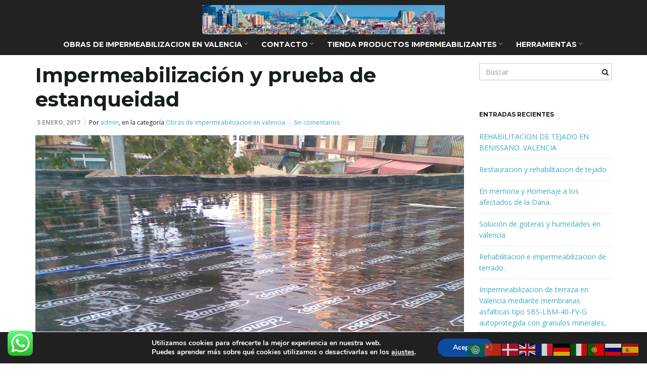

--- FILE ---
content_type: text/html; charset=UTF-8
request_url: https://impersil.one/impermeabilizacion-y-prueba-de-estanqueidad-2/
body_size: 22242
content:
<!DOCTYPE html><!--[if IE 7]>
<html class="ie ie7" lang="es">
<![endif]-->
<!--[if IE 8]>
<html class="ie ie8" lang="es">
<![endif]-->
<!--[if !(IE 7) & !(IE 8)]><!-->
<html lang="es">
<!--<![endif]-->
    <head>
        <meta charset="UTF-8">
        <meta http-equiv="X-UA-Compatible" content="IE=edge">
        <meta name="viewport" content="width=device-width, initial-scale=1">
        <title>Impermeabilización y prueba de estanqueidad - IMPERSIL Rehabilitaciones,Impermeabilizaciones y Cubiertas</title>
<link rel="preload" href="https://impersil.one/wp-content/plugins/rate-my-post/public/css/fonts/ratemypost.ttf" type="font/ttf" as="font" crossorigin="anonymous">
<!-- The SEO Framework por Sybre Waaijer -->
<meta name="robots" content="max-snippet:-1,max-image-preview:large,max-video-preview:-1" />
<link rel="canonical" href="https://impersil.one/impermeabilizacion-y-prueba-de-estanqueidad-2/" />
<meta name="description" content="Impermeabilización y realización de prueba de estanqueidad para verificar la instalacion." />
<meta property="og:type" content="article" />
<meta property="og:locale" content="es_ES" />
<meta property="og:site_name" content="IMPERSIL Rehabilitaciones,Impermeabilizaciones y Cubiertas" />
<meta property="og:title" content="Impermeabilización y prueba de estanqueidad" />
<meta property="og:description" content="Impermeabilización y realización de prueba de estanqueidad para verificar la instalacion." />
<meta property="og:url" content="https://impersil.one/impermeabilizacion-y-prueba-de-estanqueidad-2/" />
<meta property="og:image" content="https://impersil.one/wp-content/uploads/2017/01/10112009014.jpg" />
<meta property="article:published_time" content="2017-01-05T06:19:03+00:00" />
<meta property="article:modified_time" content="2017-01-05T06:19:03+00:00" />
<meta name="twitter:card" content="summary_large_image" />
<meta name="twitter:title" content="Impermeabilización y prueba de estanqueidad" />
<meta name="twitter:description" content="Impermeabilización y realización de prueba de estanqueidad para verificar la instalacion." />
<meta name="twitter:image" content="https://impersil.one/wp-content/uploads/2017/01/10112009014.jpg" />
<script type="application/ld+json">{"@context":"https://schema.org","@graph":[{"@type":"WebSite","@id":"https://impersil.one/#/schema/WebSite","url":"https://impersil.one/","name":"IMPERSIL Rehabilitaciones,Impermeabilizaciones y Cubiertas","description":"Filtraciones,goteras, humedades y reparaciones en fachadas y terrazas","inLanguage":"es","potentialAction":{"@type":"SearchAction","target":{"@type":"EntryPoint","urlTemplate":"https://impersil.one/search/{search_term_string}/"},"query-input":"required name=search_term_string"},"publisher":{"@type":"Organization","@id":"https://impersil.one/#/schema/Organization","name":"IMPERSIL Rehabilitaciones,Impermeabilizaciones y Cubiertas","url":"https://impersil.one/","logo":{"@type":"ImageObject","url":"https://impersil.one/wp-content/uploads/2024/02/aure-1.webp","contentUrl":"https://impersil.one/wp-content/uploads/2024/02/aure-1.webp","width":36,"height":29,"contentSize":"778"}}},{"@type":"WebPage","@id":"https://impersil.one/impermeabilizacion-y-prueba-de-estanqueidad-2/","url":"https://impersil.one/impermeabilizacion-y-prueba-de-estanqueidad-2/","name":"Impermeabilización y prueba de estanqueidad - IMPERSIL Rehabilitaciones,Impermeabilizaciones y Cubiertas","description":"Impermeabilización y realización de prueba de estanqueidad para verificar la instalacion.","inLanguage":"es","isPartOf":{"@id":"https://impersil.one/#/schema/WebSite"},"breadcrumb":{"@type":"BreadcrumbList","@id":"https://impersil.one/#/schema/BreadcrumbList","itemListElement":[{"@type":"ListItem","position":1,"item":"https://impersil.one/","name":"IMPERSIL Rehabilitaciones,Impermeabilizaciones y Cubiertas"},{"@type":"ListItem","position":2,"item":"https://impersil.one/category/obras-de-impermeabilizacion-en-valencia/","name":"Categoría: Obras de impermeabilizacion en valencia"},{"@type":"ListItem","position":3,"name":"Impermeabilización y prueba de estanqueidad"}]},"potentialAction":{"@type":"ReadAction","target":"https://impersil.one/impermeabilizacion-y-prueba-de-estanqueidad-2/"},"datePublished":"2017-01-05T06:19:03+00:00","dateModified":"2017-01-05T06:19:03+00:00","author":{"@type":"Person","@id":"https://impersil.one/#/schema/Person/5d91e9b62f7f009a94250fb34c0c111b","name":"admin","description":"Aurelio Tamarit Blay\r\nperito judicial Naval licenciado por la universidad de Granada con el N- 1951\r\nEmpresario desde 1991 en 9 Empresas todas ellas de Promocion inmobiliaria,construccion y rehabilitacion de edificios,tambien en Compraventas y..."}}]}</script>
<!-- / The SEO Framework por Sybre Waaijer | 3.99ms meta | 0.43ms boot -->

<link rel="amphtml" href="https://impersil.one/impermeabilizacion-y-prueba-de-estanqueidad-2/amp/" /><meta name="generator" content="AMP for WP 1.1.11"/><link rel="alternate" type="application/rss+xml" title="IMPERSIL Rehabilitaciones,Impermeabilizaciones y Cubiertas &raquo; Feed" href="https://impersil.one/feed/" />
<link rel="alternate" type="application/rss+xml" title="IMPERSIL Rehabilitaciones,Impermeabilizaciones y Cubiertas &raquo; Feed de los comentarios" href="https://impersil.one/comments/feed/" />
<link rel="alternate" type="application/rss+xml" title="IMPERSIL Rehabilitaciones,Impermeabilizaciones y Cubiertas &raquo; Comentario Impermeabilización y prueba de estanqueidad del feed" href="https://impersil.one/impermeabilizacion-y-prueba-de-estanqueidad-2/feed/" />
<link rel="alternate" title="oEmbed (JSON)" type="application/json+oembed" href="https://impersil.one/wp-json/oembed/1.0/embed?url=https%3A%2F%2Fimpersil.one%2Fimpermeabilizacion-y-prueba-de-estanqueidad-2%2F" />
<link rel="alternate" title="oEmbed (XML)" type="text/xml+oembed" href="https://impersil.one/wp-json/oembed/1.0/embed?url=https%3A%2F%2Fimpersil.one%2Fimpermeabilizacion-y-prueba-de-estanqueidad-2%2F&#038;format=xml" />
<style id='wp-img-auto-sizes-contain-inline-css'>
img:is([sizes=auto i],[sizes^="auto," i]){contain-intrinsic-size:3000px 1500px}
/*# sourceURL=wp-img-auto-sizes-contain-inline-css */
</style>

<link rel='stylesheet' id='ht_ctc_main_css-css' href='https://impersil.one/wp-content/plugins/click-to-chat-for-whatsapp/new/inc/assets/css/main.css?ver=4.36' media='all' />
<style id='wp-emoji-styles-inline-css'>

	img.wp-smiley, img.emoji {
		display: inline !important;
		border: none !important;
		box-shadow: none !important;
		height: 1em !important;
		width: 1em !important;
		margin: 0 0.07em !important;
		vertical-align: -0.1em !important;
		background: none !important;
		padding: 0 !important;
	}
/*# sourceURL=wp-emoji-styles-inline-css */
</style>
<link rel='stylesheet' id='wp-block-library-css' href='https://impersil.one/wp-includes/css/dist/block-library/style.min.css?ver=8b404e028265d009325cf703c591ed59' media='all' />
<link rel='stylesheet' id='wc-blocks-style-css' href='https://impersil.one/wp-content/plugins/woocommerce/assets/client/blocks/wc-blocks.css?ver=wc-9.3.5' media='all' />
<style id='global-styles-inline-css'>
:root{--wp--preset--aspect-ratio--square: 1;--wp--preset--aspect-ratio--4-3: 4/3;--wp--preset--aspect-ratio--3-4: 3/4;--wp--preset--aspect-ratio--3-2: 3/2;--wp--preset--aspect-ratio--2-3: 2/3;--wp--preset--aspect-ratio--16-9: 16/9;--wp--preset--aspect-ratio--9-16: 9/16;--wp--preset--color--black: #000000;--wp--preset--color--cyan-bluish-gray: #abb8c3;--wp--preset--color--white: #ffffff;--wp--preset--color--pale-pink: #f78da7;--wp--preset--color--vivid-red: #cf2e2e;--wp--preset--color--luminous-vivid-orange: #ff6900;--wp--preset--color--luminous-vivid-amber: #fcb900;--wp--preset--color--light-green-cyan: #7bdcb5;--wp--preset--color--vivid-green-cyan: #00d084;--wp--preset--color--pale-cyan-blue: #8ed1fc;--wp--preset--color--vivid-cyan-blue: #0693e3;--wp--preset--color--vivid-purple: #9b51e0;--wp--preset--gradient--vivid-cyan-blue-to-vivid-purple: linear-gradient(135deg,rgb(6,147,227) 0%,rgb(155,81,224) 100%);--wp--preset--gradient--light-green-cyan-to-vivid-green-cyan: linear-gradient(135deg,rgb(122,220,180) 0%,rgb(0,208,130) 100%);--wp--preset--gradient--luminous-vivid-amber-to-luminous-vivid-orange: linear-gradient(135deg,rgb(252,185,0) 0%,rgb(255,105,0) 100%);--wp--preset--gradient--luminous-vivid-orange-to-vivid-red: linear-gradient(135deg,rgb(255,105,0) 0%,rgb(207,46,46) 100%);--wp--preset--gradient--very-light-gray-to-cyan-bluish-gray: linear-gradient(135deg,rgb(238,238,238) 0%,rgb(169,184,195) 100%);--wp--preset--gradient--cool-to-warm-spectrum: linear-gradient(135deg,rgb(74,234,220) 0%,rgb(151,120,209) 20%,rgb(207,42,186) 40%,rgb(238,44,130) 60%,rgb(251,105,98) 80%,rgb(254,248,76) 100%);--wp--preset--gradient--blush-light-purple: linear-gradient(135deg,rgb(255,206,236) 0%,rgb(152,150,240) 100%);--wp--preset--gradient--blush-bordeaux: linear-gradient(135deg,rgb(254,205,165) 0%,rgb(254,45,45) 50%,rgb(107,0,62) 100%);--wp--preset--gradient--luminous-dusk: linear-gradient(135deg,rgb(255,203,112) 0%,rgb(199,81,192) 50%,rgb(65,88,208) 100%);--wp--preset--gradient--pale-ocean: linear-gradient(135deg,rgb(255,245,203) 0%,rgb(182,227,212) 50%,rgb(51,167,181) 100%);--wp--preset--gradient--electric-grass: linear-gradient(135deg,rgb(202,248,128) 0%,rgb(113,206,126) 100%);--wp--preset--gradient--midnight: linear-gradient(135deg,rgb(2,3,129) 0%,rgb(40,116,252) 100%);--wp--preset--font-size--small: 13px;--wp--preset--font-size--medium: 20px;--wp--preset--font-size--large: 36px;--wp--preset--font-size--x-large: 42px;--wp--preset--font-family--inter: "Inter", sans-serif;--wp--preset--font-family--cardo: Cardo;--wp--preset--spacing--20: 0.44rem;--wp--preset--spacing--30: 0.67rem;--wp--preset--spacing--40: 1rem;--wp--preset--spacing--50: 1.5rem;--wp--preset--spacing--60: 2.25rem;--wp--preset--spacing--70: 3.38rem;--wp--preset--spacing--80: 5.06rem;--wp--preset--shadow--natural: 6px 6px 9px rgba(0, 0, 0, 0.2);--wp--preset--shadow--deep: 12px 12px 50px rgba(0, 0, 0, 0.4);--wp--preset--shadow--sharp: 6px 6px 0px rgba(0, 0, 0, 0.2);--wp--preset--shadow--outlined: 6px 6px 0px -3px rgb(255, 255, 255), 6px 6px rgb(0, 0, 0);--wp--preset--shadow--crisp: 6px 6px 0px rgb(0, 0, 0);}:where(.is-layout-flex){gap: 0.5em;}:where(.is-layout-grid){gap: 0.5em;}body .is-layout-flex{display: flex;}.is-layout-flex{flex-wrap: wrap;align-items: center;}.is-layout-flex > :is(*, div){margin: 0;}body .is-layout-grid{display: grid;}.is-layout-grid > :is(*, div){margin: 0;}:where(.wp-block-columns.is-layout-flex){gap: 2em;}:where(.wp-block-columns.is-layout-grid){gap: 2em;}:where(.wp-block-post-template.is-layout-flex){gap: 1.25em;}:where(.wp-block-post-template.is-layout-grid){gap: 1.25em;}.has-black-color{color: var(--wp--preset--color--black) !important;}.has-cyan-bluish-gray-color{color: var(--wp--preset--color--cyan-bluish-gray) !important;}.has-white-color{color: var(--wp--preset--color--white) !important;}.has-pale-pink-color{color: var(--wp--preset--color--pale-pink) !important;}.has-vivid-red-color{color: var(--wp--preset--color--vivid-red) !important;}.has-luminous-vivid-orange-color{color: var(--wp--preset--color--luminous-vivid-orange) !important;}.has-luminous-vivid-amber-color{color: var(--wp--preset--color--luminous-vivid-amber) !important;}.has-light-green-cyan-color{color: var(--wp--preset--color--light-green-cyan) !important;}.has-vivid-green-cyan-color{color: var(--wp--preset--color--vivid-green-cyan) !important;}.has-pale-cyan-blue-color{color: var(--wp--preset--color--pale-cyan-blue) !important;}.has-vivid-cyan-blue-color{color: var(--wp--preset--color--vivid-cyan-blue) !important;}.has-vivid-purple-color{color: var(--wp--preset--color--vivid-purple) !important;}.has-black-background-color{background-color: var(--wp--preset--color--black) !important;}.has-cyan-bluish-gray-background-color{background-color: var(--wp--preset--color--cyan-bluish-gray) !important;}.has-white-background-color{background-color: var(--wp--preset--color--white) !important;}.has-pale-pink-background-color{background-color: var(--wp--preset--color--pale-pink) !important;}.has-vivid-red-background-color{background-color: var(--wp--preset--color--vivid-red) !important;}.has-luminous-vivid-orange-background-color{background-color: var(--wp--preset--color--luminous-vivid-orange) !important;}.has-luminous-vivid-amber-background-color{background-color: var(--wp--preset--color--luminous-vivid-amber) !important;}.has-light-green-cyan-background-color{background-color: var(--wp--preset--color--light-green-cyan) !important;}.has-vivid-green-cyan-background-color{background-color: var(--wp--preset--color--vivid-green-cyan) !important;}.has-pale-cyan-blue-background-color{background-color: var(--wp--preset--color--pale-cyan-blue) !important;}.has-vivid-cyan-blue-background-color{background-color: var(--wp--preset--color--vivid-cyan-blue) !important;}.has-vivid-purple-background-color{background-color: var(--wp--preset--color--vivid-purple) !important;}.has-black-border-color{border-color: var(--wp--preset--color--black) !important;}.has-cyan-bluish-gray-border-color{border-color: var(--wp--preset--color--cyan-bluish-gray) !important;}.has-white-border-color{border-color: var(--wp--preset--color--white) !important;}.has-pale-pink-border-color{border-color: var(--wp--preset--color--pale-pink) !important;}.has-vivid-red-border-color{border-color: var(--wp--preset--color--vivid-red) !important;}.has-luminous-vivid-orange-border-color{border-color: var(--wp--preset--color--luminous-vivid-orange) !important;}.has-luminous-vivid-amber-border-color{border-color: var(--wp--preset--color--luminous-vivid-amber) !important;}.has-light-green-cyan-border-color{border-color: var(--wp--preset--color--light-green-cyan) !important;}.has-vivid-green-cyan-border-color{border-color: var(--wp--preset--color--vivid-green-cyan) !important;}.has-pale-cyan-blue-border-color{border-color: var(--wp--preset--color--pale-cyan-blue) !important;}.has-vivid-cyan-blue-border-color{border-color: var(--wp--preset--color--vivid-cyan-blue) !important;}.has-vivid-purple-border-color{border-color: var(--wp--preset--color--vivid-purple) !important;}.has-vivid-cyan-blue-to-vivid-purple-gradient-background{background: var(--wp--preset--gradient--vivid-cyan-blue-to-vivid-purple) !important;}.has-light-green-cyan-to-vivid-green-cyan-gradient-background{background: var(--wp--preset--gradient--light-green-cyan-to-vivid-green-cyan) !important;}.has-luminous-vivid-amber-to-luminous-vivid-orange-gradient-background{background: var(--wp--preset--gradient--luminous-vivid-amber-to-luminous-vivid-orange) !important;}.has-luminous-vivid-orange-to-vivid-red-gradient-background{background: var(--wp--preset--gradient--luminous-vivid-orange-to-vivid-red) !important;}.has-very-light-gray-to-cyan-bluish-gray-gradient-background{background: var(--wp--preset--gradient--very-light-gray-to-cyan-bluish-gray) !important;}.has-cool-to-warm-spectrum-gradient-background{background: var(--wp--preset--gradient--cool-to-warm-spectrum) !important;}.has-blush-light-purple-gradient-background{background: var(--wp--preset--gradient--blush-light-purple) !important;}.has-blush-bordeaux-gradient-background{background: var(--wp--preset--gradient--blush-bordeaux) !important;}.has-luminous-dusk-gradient-background{background: var(--wp--preset--gradient--luminous-dusk) !important;}.has-pale-ocean-gradient-background{background: var(--wp--preset--gradient--pale-ocean) !important;}.has-electric-grass-gradient-background{background: var(--wp--preset--gradient--electric-grass) !important;}.has-midnight-gradient-background{background: var(--wp--preset--gradient--midnight) !important;}.has-small-font-size{font-size: var(--wp--preset--font-size--small) !important;}.has-medium-font-size{font-size: var(--wp--preset--font-size--medium) !important;}.has-large-font-size{font-size: var(--wp--preset--font-size--large) !important;}.has-x-large-font-size{font-size: var(--wp--preset--font-size--x-large) !important;}
/*# sourceURL=global-styles-inline-css */
</style>

<style id='classic-theme-styles-inline-css'>
/*! This file is auto-generated */
.wp-block-button__link{color:#fff;background-color:#32373c;border-radius:9999px;box-shadow:none;text-decoration:none;padding:calc(.667em + 2px) calc(1.333em + 2px);font-size:1.125em}.wp-block-file__button{background:#32373c;color:#fff;text-decoration:none}
/*# sourceURL=/wp-includes/css/classic-themes.min.css */
</style>
<link rel='stylesheet' id='rate-my-post-css' href='https://impersil.one/wp-content/plugins/rate-my-post/public/css/rate-my-post.min.css?ver=4.4.4' media='all' />
<link rel='stylesheet' id='mpp_gutenberg-css' href='https://impersil.one/wp-content/plugins/metronet-profile-picture/dist/blocks.style.build.css?ver=2.6.3' media='all' />
<link rel='stylesheet' id='myStyleSheets-css' href='https://impersil.one/wp-content/plugins/author-hreview/style/style.css?ver=8b404e028265d009325cf703c591ed59' media='all' />
<link rel='stylesheet' id='cptch_stylesheet-css' href='https://impersil.one/wp-content/plugins/captcha-bws/css/front_end_style.css?ver=5.2.7' media='all' />
<link rel='stylesheet' id='dashicons-css' href='https://impersil.one/wp-includes/css/dashicons.min.css?ver=8b404e028265d009325cf703c591ed59' media='all' />
<link rel='stylesheet' id='cptch_desktop_style-css' href='https://impersil.one/wp-content/plugins/captcha-bws/css/desktop_style.css?ver=5.2.7' media='all' />
<link rel='stylesheet' id='contact-form-7-css' href='https://impersil.one/wp-content/plugins/contact-form-7/includes/css/styles.css?ver=6.1.4' media='all' />
<link rel='stylesheet' id='cntctfrm_form_style-css' href='https://impersil.one/wp-content/plugins/contact-form-plugin/css/form_style.css?ver=4.3.6' media='all' />
<link rel='stylesheet' id='shop-page-wp-grid-css' href='https://impersil.one/wp-content/plugins/shop-page-wp/includes/../assets/css/shop-page-wp-grid.css?ver=1.3.2' media='all' />
<link rel='stylesheet' id='shop-page-wp-base-styles-css' href='https://impersil.one/wp-content/plugins/shop-page-wp/includes/../assets/css/shop-page-wp-base-styles.css?ver=1.3.2' media='all' />
<link rel='stylesheet' id='woocommerce-layout-css' href='https://impersil.one/wp-content/plugins/woocommerce/assets/css/woocommerce-layout.css?ver=9.3.5' media='all' />
<link rel='stylesheet' id='woocommerce-smallscreen-css' href='https://impersil.one/wp-content/plugins/woocommerce/assets/css/woocommerce-smallscreen.css?ver=9.3.5' media='only screen and (max-width: 768px)' />
<link rel='stylesheet' id='woocommerce-general-css' href='https://impersil.one/wp-content/plugins/woocommerce/assets/css/woocommerce.css?ver=9.3.5' media='all' />
<style id='woocommerce-inline-inline-css'>
.woocommerce form .form-row .required { visibility: visible; }
/*# sourceURL=woocommerce-inline-inline-css */
</style>
<link rel='stylesheet' id='wp_automatic_gallery_style-css' href='https://impersil.one/wp-content/plugins/wp-automatic/css/wp-automatic.css?ver=1.0.0' media='all' />
<link rel='stylesheet' id='bootstrap-css' href='https://impersil.one/wp-content/themes/franz-josef/bootstrap/css/bootstrap.min.css?ver=8b404e028265d009325cf703c591ed59' media='all' />
<link rel='stylesheet' id='font-awesome-css' href='https://impersil.one/wp-content/themes/franz-josef/fonts/font-awesome/css/font-awesome.min.css?ver=8b404e028265d009325cf703c591ed59' media='all' />
<link rel='stylesheet' id='franzjosef-css' href='https://impersil.one/wp-content/themes/franz-josef/style.css?ver=8b404e028265d009325cf703c591ed59' media='all' />
<link rel='stylesheet' id='franzjosef-responsive-css' href='https://impersil.one/wp-content/themes/franz-josef/responsive.css?ver=8b404e028265d009325cf703c591ed59' media='all' />
<link rel='stylesheet' id='franzjosef-print-css' href='https://impersil.one/wp-content/themes/franz-josef/print.css?ver=8b404e028265d009325cf703c591ed59' media='print' />
<link rel='stylesheet' id='moove_gdpr_frontend-css' href='https://impersil.one/wp-content/plugins/gdpr-cookie-compliance/dist/styles/gdpr-main.css?ver=5.0.9' media='all' />
<style id='moove_gdpr_frontend-inline-css'>
#moove_gdpr_cookie_modal,#moove_gdpr_cookie_info_bar,.gdpr_cookie_settings_shortcode_content{font-family:&#039;Nunito&#039;,sans-serif}#moove_gdpr_save_popup_settings_button{background-color:#373737;color:#fff}#moove_gdpr_save_popup_settings_button:hover{background-color:#000}#moove_gdpr_cookie_info_bar .moove-gdpr-info-bar-container .moove-gdpr-info-bar-content a.mgbutton,#moove_gdpr_cookie_info_bar .moove-gdpr-info-bar-container .moove-gdpr-info-bar-content button.mgbutton{background-color:#0C4DA2}#moove_gdpr_cookie_modal .moove-gdpr-modal-content .moove-gdpr-modal-footer-content .moove-gdpr-button-holder a.mgbutton,#moove_gdpr_cookie_modal .moove-gdpr-modal-content .moove-gdpr-modal-footer-content .moove-gdpr-button-holder button.mgbutton,.gdpr_cookie_settings_shortcode_content .gdpr-shr-button.button-green{background-color:#0C4DA2;border-color:#0C4DA2}#moove_gdpr_cookie_modal .moove-gdpr-modal-content .moove-gdpr-modal-footer-content .moove-gdpr-button-holder a.mgbutton:hover,#moove_gdpr_cookie_modal .moove-gdpr-modal-content .moove-gdpr-modal-footer-content .moove-gdpr-button-holder button.mgbutton:hover,.gdpr_cookie_settings_shortcode_content .gdpr-shr-button.button-green:hover{background-color:#fff;color:#0C4DA2}#moove_gdpr_cookie_modal .moove-gdpr-modal-content .moove-gdpr-modal-close i,#moove_gdpr_cookie_modal .moove-gdpr-modal-content .moove-gdpr-modal-close span.gdpr-icon{background-color:#0C4DA2;border:1px solid #0C4DA2}#moove_gdpr_cookie_info_bar span.moove-gdpr-infobar-allow-all.focus-g,#moove_gdpr_cookie_info_bar span.moove-gdpr-infobar-allow-all:focus,#moove_gdpr_cookie_info_bar button.moove-gdpr-infobar-allow-all.focus-g,#moove_gdpr_cookie_info_bar button.moove-gdpr-infobar-allow-all:focus,#moove_gdpr_cookie_info_bar span.moove-gdpr-infobar-reject-btn.focus-g,#moove_gdpr_cookie_info_bar span.moove-gdpr-infobar-reject-btn:focus,#moove_gdpr_cookie_info_bar button.moove-gdpr-infobar-reject-btn.focus-g,#moove_gdpr_cookie_info_bar button.moove-gdpr-infobar-reject-btn:focus,#moove_gdpr_cookie_info_bar span.change-settings-button.focus-g,#moove_gdpr_cookie_info_bar span.change-settings-button:focus,#moove_gdpr_cookie_info_bar button.change-settings-button.focus-g,#moove_gdpr_cookie_info_bar button.change-settings-button:focus{-webkit-box-shadow:0 0 1px 3px #0C4DA2;-moz-box-shadow:0 0 1px 3px #0C4DA2;box-shadow:0 0 1px 3px #0C4DA2}#moove_gdpr_cookie_modal .moove-gdpr-modal-content .moove-gdpr-modal-close i:hover,#moove_gdpr_cookie_modal .moove-gdpr-modal-content .moove-gdpr-modal-close span.gdpr-icon:hover,#moove_gdpr_cookie_info_bar span[data-href]>u.change-settings-button{color:#0C4DA2}#moove_gdpr_cookie_modal .moove-gdpr-modal-content .moove-gdpr-modal-left-content #moove-gdpr-menu li.menu-item-selected a span.gdpr-icon,#moove_gdpr_cookie_modal .moove-gdpr-modal-content .moove-gdpr-modal-left-content #moove-gdpr-menu li.menu-item-selected button span.gdpr-icon{color:inherit}#moove_gdpr_cookie_modal .moove-gdpr-modal-content .moove-gdpr-modal-left-content #moove-gdpr-menu li a span.gdpr-icon,#moove_gdpr_cookie_modal .moove-gdpr-modal-content .moove-gdpr-modal-left-content #moove-gdpr-menu li button span.gdpr-icon{color:inherit}#moove_gdpr_cookie_modal .gdpr-acc-link{line-height:0;font-size:0;color:transparent;position:absolute}#moove_gdpr_cookie_modal .moove-gdpr-modal-content .moove-gdpr-modal-close:hover i,#moove_gdpr_cookie_modal .moove-gdpr-modal-content .moove-gdpr-modal-left-content #moove-gdpr-menu li a,#moove_gdpr_cookie_modal .moove-gdpr-modal-content .moove-gdpr-modal-left-content #moove-gdpr-menu li button,#moove_gdpr_cookie_modal .moove-gdpr-modal-content .moove-gdpr-modal-left-content #moove-gdpr-menu li button i,#moove_gdpr_cookie_modal .moove-gdpr-modal-content .moove-gdpr-modal-left-content #moove-gdpr-menu li a i,#moove_gdpr_cookie_modal .moove-gdpr-modal-content .moove-gdpr-tab-main .moove-gdpr-tab-main-content a:hover,#moove_gdpr_cookie_info_bar.moove-gdpr-dark-scheme .moove-gdpr-info-bar-container .moove-gdpr-info-bar-content a.mgbutton:hover,#moove_gdpr_cookie_info_bar.moove-gdpr-dark-scheme .moove-gdpr-info-bar-container .moove-gdpr-info-bar-content button.mgbutton:hover,#moove_gdpr_cookie_info_bar.moove-gdpr-dark-scheme .moove-gdpr-info-bar-container .moove-gdpr-info-bar-content a:hover,#moove_gdpr_cookie_info_bar.moove-gdpr-dark-scheme .moove-gdpr-info-bar-container .moove-gdpr-info-bar-content button:hover,#moove_gdpr_cookie_info_bar.moove-gdpr-dark-scheme .moove-gdpr-info-bar-container .moove-gdpr-info-bar-content span.change-settings-button:hover,#moove_gdpr_cookie_info_bar.moove-gdpr-dark-scheme .moove-gdpr-info-bar-container .moove-gdpr-info-bar-content button.change-settings-button:hover,#moove_gdpr_cookie_info_bar.moove-gdpr-dark-scheme .moove-gdpr-info-bar-container .moove-gdpr-info-bar-content u.change-settings-button:hover,#moove_gdpr_cookie_info_bar span[data-href]>u.change-settings-button,#moove_gdpr_cookie_info_bar.moove-gdpr-dark-scheme .moove-gdpr-info-bar-container .moove-gdpr-info-bar-content a.mgbutton.focus-g,#moove_gdpr_cookie_info_bar.moove-gdpr-dark-scheme .moove-gdpr-info-bar-container .moove-gdpr-info-bar-content button.mgbutton.focus-g,#moove_gdpr_cookie_info_bar.moove-gdpr-dark-scheme .moove-gdpr-info-bar-container .moove-gdpr-info-bar-content a.focus-g,#moove_gdpr_cookie_info_bar.moove-gdpr-dark-scheme .moove-gdpr-info-bar-container .moove-gdpr-info-bar-content button.focus-g,#moove_gdpr_cookie_info_bar.moove-gdpr-dark-scheme .moove-gdpr-info-bar-container .moove-gdpr-info-bar-content a.mgbutton:focus,#moove_gdpr_cookie_info_bar.moove-gdpr-dark-scheme .moove-gdpr-info-bar-container .moove-gdpr-info-bar-content button.mgbutton:focus,#moove_gdpr_cookie_info_bar.moove-gdpr-dark-scheme .moove-gdpr-info-bar-container .moove-gdpr-info-bar-content a:focus,#moove_gdpr_cookie_info_bar.moove-gdpr-dark-scheme .moove-gdpr-info-bar-container .moove-gdpr-info-bar-content button:focus,#moove_gdpr_cookie_info_bar.moove-gdpr-dark-scheme .moove-gdpr-info-bar-container .moove-gdpr-info-bar-content span.change-settings-button.focus-g,span.change-settings-button:focus,button.change-settings-button.focus-g,button.change-settings-button:focus,#moove_gdpr_cookie_info_bar.moove-gdpr-dark-scheme .moove-gdpr-info-bar-container .moove-gdpr-info-bar-content u.change-settings-button.focus-g,#moove_gdpr_cookie_info_bar.moove-gdpr-dark-scheme .moove-gdpr-info-bar-container .moove-gdpr-info-bar-content u.change-settings-button:focus{color:#0C4DA2}#moove_gdpr_cookie_modal .moove-gdpr-branding.focus-g span,#moove_gdpr_cookie_modal .moove-gdpr-modal-content .moove-gdpr-tab-main a.focus-g,#moove_gdpr_cookie_modal .moove-gdpr-modal-content .moove-gdpr-tab-main .gdpr-cd-details-toggle.focus-g{color:#0C4DA2}#moove_gdpr_cookie_modal.gdpr_lightbox-hide{display:none}
/*# sourceURL=moove_gdpr_frontend-inline-css */
</style>
<link rel='stylesheet' id='call-now-button-modern-style-css' href='https://impersil.one/wp-content/plugins/call-now-button/resources/style/modern.css?ver=1.5.5' media='all' />
<script src="https://impersil.one/wp-includes/js/jquery/jquery.min.js?ver=3.7.1" id="jquery-core-js"></script>
<script src="https://impersil.one/wp-includes/js/jquery/jquery-migrate.min.js?ver=3.4.1" id="jquery-migrate-js"></script>
<script src="https://impersil.one/wp-content/plugins/woocommerce/assets/js/jquery-blockui/jquery.blockUI.min.js?ver=2.7.0-wc.9.3.5" id="jquery-blockui-js" defer data-wp-strategy="defer"></script>
<script id="wc-add-to-cart-js-extra">
var wc_add_to_cart_params = {"ajax_url":"/wp-admin/admin-ajax.php","wc_ajax_url":"/?wc-ajax=%%endpoint%%","i18n_view_cart":"View cart","cart_url":"https://impersil.one/carrito/","is_cart":"","cart_redirect_after_add":"no"};
//# sourceURL=wc-add-to-cart-js-extra
</script>
<script src="https://impersil.one/wp-content/plugins/woocommerce/assets/js/frontend/add-to-cart.min.js?ver=9.3.5" id="wc-add-to-cart-js" defer data-wp-strategy="defer"></script>
<script src="https://impersil.one/wp-content/plugins/woocommerce/assets/js/js-cookie/js.cookie.min.js?ver=2.1.4-wc.9.3.5" id="js-cookie-js" defer data-wp-strategy="defer"></script>
<script id="woocommerce-js-extra">
var woocommerce_params = {"ajax_url":"/wp-admin/admin-ajax.php","wc_ajax_url":"/?wc-ajax=%%endpoint%%"};
//# sourceURL=woocommerce-js-extra
</script>
<script src="https://impersil.one/wp-content/plugins/woocommerce/assets/js/frontend/woocommerce.min.js?ver=9.3.5" id="woocommerce-js" defer data-wp-strategy="defer"></script>
<script src="https://impersil.one/wp-content/plugins/wp-automatic/js/main-front.js?ver=8b404e028265d009325cf703c591ed59" id="wp_automatic_gallery-js"></script>
<script src="https://impersil.one/wp-content/themes/franz-josef/bootstrap/js/bootstrap.min.js?ver=8b404e028265d009325cf703c591ed59" id="bootstrap-js"></script>
<script src="https://impersil.one/wp-content/themes/franz-josef/js/bootstrap-hover-dropdown/bootstrap-hover-dropdown.min.js?ver=8b404e028265d009325cf703c591ed59" id="bootstrap-hover-dropdown-js"></script>
<script src="https://impersil.one/wp-content/themes/franz-josef/js/bootstrap-submenu/bootstrap-submenu.min.js?ver=8b404e028265d009325cf703c591ed59" id="bootstrap-submenu-js"></script>
<!--[if lt IE 9]><script src="https://impersil.one/wp-content/themes/franz-josef/js/html5shiv/html5shiv.min.js?ver=8b404e028265d009325cf703c591ed59" id="html5shiv-js"></script>
<![endif]-->
<!--[if lt IE 9]><script src="https://impersil.one/wp-content/themes/franz-josef/js/respond.js/respond.min.js?ver=8b404e028265d009325cf703c591ed59" id="respond-js"></script>
<![endif]-->
<script src="https://impersil.one/wp-includes/js/imagesloaded.min.js?ver=5.0.0" id="imagesloaded-js"></script>
<script src="https://impersil.one/wp-includes/js/masonry.min.js?ver=4.2.2" id="masonry-js"></script>
<script id="franzjosef-js-extra">
var franzJS = {"templateUrl":"https://impersil.one/wp-content/themes/franz-josef","isSingular":"1","hasTopBar":"","isFrontPage":"","shouldShowComments":"1","sliderDisable":"","sliderInterval":"5","disableResponsiveTables":"","isTiledPosts":""};
//# sourceURL=franzjosef-js-extra
</script>
<script src="https://impersil.one/wp-content/themes/franz-josef/js/franzjosef.js?ver=8b404e028265d009325cf703c591ed59" id="franzjosef-js"></script>
<link rel="https://api.w.org/" href="https://impersil.one/wp-json/" /><link rel="alternate" title="JSON" type="application/json" href="https://impersil.one/wp-json/wp/v2/posts/251" /><link rel="EditURI" type="application/rsd+xml" title="RSD" href="https://impersil.one/xmlrpc.php?rsd" />
<meta name="cdp-version" content="1.5.0" /><script async src="https://pagead2.googlesyndication.com/pagead/js/adsbygoogle.js?client=ca-pub-1833726378998617"
     crossorigin="anonymous"></script>
<meta name="google-site-verification" content="Dmn6t1Qm6nnJESe7JB-gRjmyfWIdEP1mnUMS2JwlBnk" />
	<script type="text/javascript">
	  WebFontConfig = {
	    google: { 
	    	families: ["Open+Sans:300italic,300,400,400italic,700,700italic:latin,latin-ext","Montserrat:700:latin,latin-ext&display=swap"]	    }
	  };
	  (function(d) {
	      var wf = d.createElement('script'), s = d.scripts[0];
	      wf.src = 'https://ajax.googleapis.com/ajax/libs/webfont/1.6.26/webfont.js';
	      wf.async = true;
	      s.parentNode.insertBefore(wf, s);
	   })(document);
	</script>
	<meta property="og:image" content="https://impersil.one/wp-content/uploads/2017/01/10112009014-1024x768.jpg" />	<noscript><style>.woocommerce-product-gallery{ opacity: 1 !important; }</style></noscript>
	<style>.recentcomments a{display:inline !important;padding:0 !important;margin:0 !important;}</style><style class='wp-fonts-local'>
@font-face{font-family:Inter;font-style:normal;font-weight:300 900;font-display:fallback;src:url('https://impersil.one/wp-content/plugins/woocommerce/assets/fonts/Inter-VariableFont_slnt,wght.woff2') format('woff2');font-stretch:normal;}
@font-face{font-family:Cardo;font-style:normal;font-weight:400;font-display:fallback;src:url('https://impersil.one/wp-content/plugins/woocommerce/assets/fonts/cardo_normal_400.woff2') format('woff2');}
</style>
<link rel="icon" href="https://impersil.one/wp-content/uploads/2021/03/logo33163.png" sizes="32x32" />
<link rel="icon" href="https://impersil.one/wp-content/uploads/2021/03/logo33163.png" sizes="192x192" />
<link rel="apple-touch-icon" href="https://impersil.one/wp-content/uploads/2021/03/logo33163.png" />
<meta name="msapplication-TileImage" content="https://impersil.one/wp-content/uploads/2021/03/logo33163.png" />
    </head>
    <body data-rsssl=1 class="wp-singular post-template-default single single-post postid-251 single-format-standard wp-custom-logo wp-embed-responsive wp-theme-franz-josef theme-franz-josef woocommerce-no-js singular two-column right-sidebar">
    	            
    	        
    	<!-- Header -->
    	<div class="navbar yamm navbar-inverse navbar-fixed-top">
            
            <div class="header container">
                <div class="navbar-header logo">
                	<button type="button" class="navbar-toggle collapsed" data-toggle="collapse" data-target="#header-menu-wrapper">
                        <span class="sr-only">Cambiar la navegación</span>
                        <span class="icon-bar"></span>
                        <span class="icon-bar"></span>
                        <span class="icon-bar"></span>
                    </button>
                                        <h2 class="site-title"><a href="https://impersil.one">
                    	        <img src="https://impersil.one/wp-content/uploads/2016/11/cropped-panoramica_valencia_capital_bi.jpg" height="57" width="480" alt="IMPERSIL Rehabilitaciones,Impermeabilizaciones y Cubiertas" />
                        </a></h2>
                                    </div>
                <div class="collapse navbar-collapse" id="header-menu-wrapper">
	                                	<ul id="menu-menu-1" class="nav navbar-nav flip"><li id="menu-item-15" class="menu-item menu-item-type-taxonomy menu-item-object-category current-post-ancestor current-menu-parent current-post-parent menu-item-has-children menu-item-15"><a href="https://impersil.one/category/obras-de-impermeabilizacion-en-valencia/" class="dropdown-toggle" data-toggle="dropdown" data-submenu="1" data-depth="10" data-hover="dropdown">Obras de impermeabilizacion en valencia <i class="fa fa-chevron-down"></i></a>
<ul class="dropdown-menu">
	<li id="menu-item-29" class="menu-item menu-item-type-post_type menu-item-object-page menu-item-29"><a href="https://impersil.one/videos/">Videos</a></li>
</ul>
</li>
<li id="menu-item-46" class="menu-item menu-item-type-post_type menu-item-object-page menu-item-has-children menu-item-46"><a href="https://impersil.one/contacto/" class="dropdown-toggle" data-toggle="dropdown" data-submenu="1" data-depth="10" data-hover="dropdown">Contacto <i class="fa fa-chevron-down"></i></a>
<ul class="dropdown-menu">
	<li id="menu-item-50" class="menu-item menu-item-type-post_type menu-item-object-page menu-item-has-children menu-item-50 dropdown-submenu"><a href="https://impersil.one/nuestros-servicios/">Nuestros Servicios</a>
	<ul class="dropdown-menu">
		<li id="menu-item-1828" class="menu-item menu-item-type-post_type menu-item-object-page menu-item-1828"><a href="https://impersil.one/financiacion-de-rehabilitaciones/">Financiación de Rehabilitaciónes</a></li>
		<li id="menu-item-716" class="menu-item menu-item-type-post_type menu-item-object-page menu-item-716"><a href="https://impersil.one/trabajar-con-nosotros/">Trabajar con Nosotros</a></li>
		<li id="menu-item-1355" class="menu-item menu-item-type-post_type menu-item-object-page menu-item-1355"><a href="https://impersil.one/aviso-legal/">Aviso Legal</a></li>
		<li id="menu-item-1443" class="menu-item menu-item-type-post_type menu-item-object-page menu-item-has-children menu-item-1443 dropdown-submenu"><a href="https://impersil.one/solicita-presupuesto-online/">Solicita Presupuesto Online</a>
		<ul class="dropdown-menu">
			<li id="menu-item-1084" class="menu-item menu-item-type-taxonomy menu-item-object-category menu-item-1084"><a href="https://impersil.one/category/aislamientos-insuflados/">Aislamientos Insuflados</a></li>
		</ul>
</li>
	</ul>
</li>
</ul>
</li>
<li id="menu-item-1613" class="menu-item menu-item-type-post_type menu-item-object-page menu-item-has-children menu-item-1613"><a href="https://impersil.one/tienda-productos-impermeabilizantes/" class="dropdown-toggle" data-toggle="dropdown" data-submenu="1" data-depth="10" data-hover="dropdown">Tienda Productos Impermeabilizantes <i class="fa fa-chevron-down"></i></a>
<ul class="dropdown-menu">
	<li id="menu-item-1669" class="menu-item menu-item-type-post_type menu-item-object-page menu-item-1669"><a href="https://impersil.one/laminas-asfalticas/">Laminas Asfalticas</a></li>
	<li id="menu-item-1673" class="menu-item menu-item-type-post_type menu-item-object-page menu-item-1673"><a href="https://impersil.one/resinas-estirenoacrilicas-y-caucho/">Resinas estirenoacrilicas y Caucho</a></li>
	<li id="menu-item-1678" class="menu-item menu-item-type-post_type menu-item-object-page menu-item-1678"><a href="https://impersil.one/herramientas-de-impermeabilizacion/">Herramientas de impermeabilizacion</a></li>
	<li id="menu-item-1736" class="menu-item menu-item-type-post_type menu-item-object-page menu-item-1736"><a href="https://impersil.one/aislamientos-termicos/">Aislamientos Termicos</a></li>
	<li id="menu-item-1771" class="menu-item menu-item-type-post_type menu-item-object-page menu-item-1771"><a href="https://impersil.one/morteros-de-reparacion/">Morteros de Reparacion</a></li>
</ul>
</li>
<li id="menu-item-2161" class="menu-item menu-item-type-post_type menu-item-object-page menu-item-has-children menu-item-2161"><a href="https://impersil.one/tienda/" class="dropdown-toggle" data-toggle="dropdown" data-submenu="1" data-depth="10" data-hover="dropdown">Herramientas <i class="fa fa-chevron-down"></i></a>
<ul class="dropdown-menu">
	<li id="menu-item-2165" class="menu-item menu-item-type-post_type menu-item-object-page menu-item-2165"><a href="https://impersil.one/carrito/">Carrito</a></li>
	<li id="menu-item-2167" class="menu-item menu-item-type-post_type menu-item-object-page menu-item-2167"><a href="https://impersil.one/finalizar-compra/">Finalizar compra</a></li>
	<li id="menu-item-2169" class="menu-item menu-item-type-post_type menu-item-object-page menu-item-2169"><a href="https://impersil.one/mi-cuenta/">Mi cuenta</a></li>
</ul>
</li>
</ul>                                    </div>
            </div>
        </div>
        
        
	<div class="container main">
    	<div class="row">
        	<div class="main col-md-9">
            	            	<div class="post-251 post type-post status-publish format-standard hentry category-obras-de-impermeabilizacion-en-valencia" id="entry-251">
    <h1 class="entry-title">Impermeabilización y prueba de estanqueidad</h1>
    <div class="entry-meta-wrap">    <ul class="entry-meta">
    	        <li class="date"><a href="https://impersil.one/impermeabilizacion-y-prueba-de-estanqueidad-2/">5 enero, 2017</a></li>
                <li class="byline">Por <span class="author"><a href="https://impersil.one/author/admin/" rel="author">admin</a></span>, en la categoría <span class="terms"><a class="term term-category term-1" href="https://impersil.one/category/obras-de-impermeabilizacion-en-valencia/">Obras de impermeabilizacion en valencia</a></span></li>
                <li class="comments-count"><a href="https://impersil.one/impermeabilizacion-y-prueba-de-estanqueidad-2/#respond">Sin comentarios</a></li>
            </ul>
    <span class="published"><span class="value-title" title="2017-01-05T06:19:03+00:00" /></span>
<span class="updated"><span class="value-title" title="2017-01-05T06:19:03+00:00" /></span>
<span class="vcard author"><span class="fn nickname"><span class="value-title" title="admin" /></span></span></div>
    
        
    <div class="entry-content clearfix">
    	<p><a href="https://impersil.one/wp-content/uploads/2017/01/10112009014.jpg"><img fetchpriority="high" decoding="async" src="https://impersil.one/wp-content/uploads/2017/01/10112009014.jpg" alt="" class="wp-image-249 alignnone size-full" width="1600" height="1200" srcset="https://impersil.one/wp-content/uploads/2017/01/10112009014.jpg 1600w, https://impersil.one/wp-content/uploads/2017/01/10112009014-300x225.jpg 300w, https://impersil.one/wp-content/uploads/2017/01/10112009014-768x576.jpg 768w, https://impersil.one/wp-content/uploads/2017/01/10112009014-1024x768.jpg 1024w" sizes="(max-width: 1600px) 100vw, 1600px" /></a></p>
<p>Impermeabilización y realización de prueba de estanqueidad para verificar la instalacion.</p>
<p><a href="https://impersil.one/wp-content/uploads/2017/01/wp-1483597125802.jpg"><img decoding="async" src="https://impersil.one/wp-content/uploads/2017/01/wp-1483597125802.jpg" alt="" class="wp-image-250 alignnone size-full" width="1600" height="1200" srcset="https://impersil.one/wp-content/uploads/2017/01/wp-1483597125802.jpg 1600w, https://impersil.one/wp-content/uploads/2017/01/wp-1483597125802-300x225.jpg 300w, https://impersil.one/wp-content/uploads/2017/01/wp-1483597125802-768x576.jpg 768w, https://impersil.one/wp-content/uploads/2017/01/wp-1483597125802-1024x768.jpg 1024w" sizes="(max-width: 1600px) 100vw, 1600px" /></a></p>
<!-- FeedbackWP Plugin --><div  class="rmp-widgets-container rmp-wp-plugin rmp-main-container js-rmp-widgets-container js-rmp-widgets-container--251 "  data-post-id="251">    <!-- Rating widget -->  <div class="rmp-rating-widget js-rmp-rating-widget">          <p class="rmp-heading rmp-heading--title">        ¿De cuánta utilidad te ha parecido este contenido?      </p>              <p class="rmp-heading rmp-heading--subtitle">        ¡Haz clic en una estrella para puntuarlo!      </p>        <div class="rmp-rating-widget__icons">      <ul class="rmp-rating-widget__icons-list js-rmp-rating-icons-list">                  <li class="rmp-rating-widget__icons-list__icon js-rmp-rating-item" data-descriptive-rating="Nada útil" data-value="1">              <i class="js-rmp-rating-icon rmp-icon rmp-icon--ratings rmp-icon--star "></i>          </li>                  <li class="rmp-rating-widget__icons-list__icon js-rmp-rating-item" data-descriptive-rating="Algo útil" data-value="2">              <i class="js-rmp-rating-icon rmp-icon rmp-icon--ratings rmp-icon--star "></i>          </li>                  <li class="rmp-rating-widget__icons-list__icon js-rmp-rating-item" data-descriptive-rating="Útil" data-value="3">              <i class="js-rmp-rating-icon rmp-icon rmp-icon--ratings rmp-icon--star "></i>          </li>                  <li class="rmp-rating-widget__icons-list__icon js-rmp-rating-item" data-descriptive-rating="Bastante útil" data-value="4">              <i class="js-rmp-rating-icon rmp-icon rmp-icon--ratings rmp-icon--star "></i>          </li>                  <li class="rmp-rating-widget__icons-list__icon js-rmp-rating-item" data-descriptive-rating="Muy útil" data-value="5">              <i class="js-rmp-rating-icon rmp-icon rmp-icon--ratings rmp-icon--star "></i>          </li>              </ul>    </div>    <p class="rmp-rating-widget__hover-text js-rmp-hover-text"></p>    <button class="rmp-rating-widget__submit-btn rmp-btn js-submit-rating-btn">      Enviar la puntuación    </button>    <p class="rmp-rating-widget__results js-rmp-results rmp-rating-widget__results--hidden">      Promedio de puntuación <span class="rmp-rating-widget__results__rating js-rmp-avg-rating">0</span> / 5. Recuento de votos: <span class="rmp-rating-widget__results__votes js-rmp-vote-count">0</span>    </p>    <p class="rmp-rating-widget__not-rated js-rmp-not-rated ">      Hasta ahora, ¡no hay votos!. Sé el primero en puntuar este contenido.    </p>    <p class="rmp-rating-widget__msg js-rmp-msg"></p>  </div>  <!--Structured data -->        </div>    </div>
    
        <div class="prev-next-posts well">
    	<div class="row">
            <div class="col-sm-6 prev-post">
                                    <h3 class="section-title-sm"><i class="fa fa-chevron-circle-left"></i> Previous</h3>
                    <h4>Impermeabilización de azotea comunitaria en Valencia</h4>
                                        <a href="https://impersil.one/impermeabilizacion-de-azotea-comunitaria-en-valencia/" class="post-link">&nbsp;</a>
                            </div>
    
            <div class="col-sm-6 next-post">
                                    <h3 class="section-title-sm">Next <i class="fa fa-chevron-circle-right"></i></h3>
                    <h4>Impermeabilización y pavimentado mediante gres ceramico</h4>
                                        <a href="https://impersil.one/impermeabilizacion-y-pavimentado-mediante-gres-ceramico/" class="post-link">&nbsp;</a>
                            </div>
        </div>
    </div>
    


		<div id="respond" class="comment-respond">
		<h3 id="reply-title" class="comment-reply-title">Deja una respuesta <small><a rel="nofollow" id="cancel-comment-reply-link" href="/impermeabilizacion-y-prueba-de-estanqueidad-2/#respond" style="display:none;">Cancelar la respuesta</a></small></h3><p class="must-log-in">Lo siento, debes estar <a href="https://impersil.one/wp-login.php?redirect_to=https%3A%2F%2Fimpersil.one%2Fimpermeabilizacion-y-prueba-de-estanqueidad-2%2F">conectado</a> para publicar un comentario.</p>	</div><!-- #respond -->
	    </div>                            </div>
            
            <div class="sidebar col-md-3 flip">
	        
        
    <div id="search-2" class="clearfix widget widget_search"><form class="searchform" action="https://impersil.one" method="get" role="form">
	    <div class="form-group">
        <label for="s" class="sr-only">Patrón de búsqueda</label>
        <input type="text" name="s" id="s" placeholder="Buscar" class="form-control" value="" />
        <button type="submit" class="pull-right flip"><i class="fa fa-search"></i></button>
    </div>
</form></div>
		<div id="recent-posts-2" class="clearfix widget widget_recent_entries">
		<h3 class="section-title-sm">Entradas recientes</h3>
		<ul>
											<li>
					<a href="https://impersil.one/rehabilitacion-de-tejado-en-benissano-valencia/">REHABILITACION DE TEJADO EN BENISSANO. VALENCIA</a>
									</li>
											<li>
					<a href="https://impersil.one/restauracion-y-rehabilitacion-de-tejado/">Restauracion y rehabilitacion de tejado</a>
									</li>
											<li>
					<a href="https://impersil.one/en-memoria-y-homenaje-a-los-afectados-de-la-dana/">En memoria y Homenaje a los afectados de la Dana.</a>
									</li>
											<li>
					<a href="https://impersil.one/solucion-de-goteras-y-humedades-en-valencia/">Solución de goteras y humedades en valencia</a>
									</li>
											<li>
					<a href="https://impersil.one/rehabilitacion-e-impermeabilizacion-de-terrado/">Rehabilitacion e impermeabilizacion de terrado.</a>
									</li>
											<li>
					<a href="https://impersil.one/impermeabilizacion-de-terraza-en-valencia-mediante-membranas-asfalticas-tipo-sbs-lbm-40-fv-g-autoprotegida-con-granulos-minerales-homologadas-y-garantizada-con-sello-aenor-e-ince-de-calidad/">Impermeabilizacion de terraza en Valencia mediante membranas asfalticas tipo SBS-LBM-40-FV-G autoprotegida con granulos minerales, homologadas y garantizada con sello AENOR e INCE de calidad.</a>
									</li>
											<li>
					<a href="https://impersil.one/restauracion-de-tejado-antiguo/">Restauración de tejado antiguo</a>
									</li>
											<li>
					<a href="https://impersil.one/rehabilitacion-edificio-en-valencia/">Rehabilitacion edificio en Valencia</a>
									</li>
											<li>
					<a href="https://impersil.one/reparacion-y-mantenimiento-de-piscinas/">Reparacion y mantenimiento de piscinas</a>
									</li>
											<li>
					<a href="https://impersil.one/guia-de-mantenimiento-de-terrazas-segun-normativa/">Guia de mantenimiento de terrazas segun normativa</a>
									</li>
											<li>
					<a href="https://impersil.one/inspeccion-de-terrazas-y-cubiertas-transitables/">Inspeccion de terrazas y Cubiertas transitables</a>
									</li>
											<li>
					<a href="https://impersil.one/servicios-destacados-en-valencia/">Servicios destacados en Valencia</a>
									</li>
											<li>
					<a href="https://impersil.one/restauracion-de-terraza-comunitaria-transitable-en-valencia/">Restauración de terraza comunitaria transitable en valencia</a>
									</li>
											<li>
					<a href="https://impersil.one/sustitucion-de-placas-translucidas-en-cubierta-de-edificio-industrial-de-valencia/">Sustitucion de placas translucidas en cubierta de edificio industrial de Valencia</a>
									</li>
											<li>
					<a href="https://impersil.one/solucion-de-goteras-en-valencia/">Solucion de Goteras en Valencia</a>
									</li>
					</ul>

		</div><div id="recent-comments-2" class="clearfix widget widget_recent_comments"><h3 class="section-title-sm">Comentarios recientes</h3><ul id="recentcomments"><li class="recentcomments"><span class="comment-author-link"><a href="https://www.tamarit.one/rehabilitacion-de-tejado-en-benissano-valencia/" class="url" rel="ugc external nofollow">REHABILITACION DE TEJADO EN BENISSANO. VALENCIA - Rehabilitaciones e Impermeabilizaciones Tamarit</a></span> en <a href="https://impersil.one/restauracion-y-rehabilitacion-de-tejado/#comment-1301">Restauracion y rehabilitacion de tejado</a></li><li class="recentcomments"><span class="comment-author-link"><a href="https://rehabilitaciones.impermeabilizaciones-tamarit.one/restauracion-y-rehabilitacion-de-tejado/" class="url" rel="ugc external nofollow">Restauracion y rehabilitacion de tejado &#x2d; Impermeabilizaciones Valencia</a></span> en <a href="https://impersil.one/restauracion-y-rehabilitacion-de-tejado/#comment-1298">Restauracion y rehabilitacion de tejado</a></li><li class="recentcomments"><span class="comment-author-link"><a href="https://peritoinmobiliario.aureliotamarit.es/restauracion-y-rehabilitacion-de-tejado/" class="url" rel="ugc external nofollow">Restauracion y rehabilitacion de tejado &#x2d; Perito Judicial Inmobiliario</a></span> en <a href="https://impersil.one/restauracion-y-rehabilitacion-de-tejado/#comment-1297">Restauracion y rehabilitacion de tejado</a></li><li class="recentcomments"><span class="comment-author-link"><a href="https://peritoinmobiliario.aureliotamarit.es/empresa-de-impermeabilizaciones-en-valencia-feliz-ano-nuevo-2019/" class="url" rel="ugc external nofollow">Empresa de impermeabilizaciones en Valencia Feliz Año Nuevo 2019 &#x2d; Perito Judicial Inmobiliario</a></span> en <a href="https://impersil.one/impermeabilizacion-terraza-hotel-las-arenas/#comment-1296">Impermeabilizacion terraza Hotel las Arenas</a></li><li class="recentcomments"><span class="comment-author-link"><a href="https://peritoinmobiliario.aureliotamarit.es/formacion-de-tejado-con-teja-curva-tipo-arabe/" class="url" rel="ugc external nofollow">Formacion de tejado con teja curva tipo arabe &#x2d; Perito Judicial Inmobiliario</a></span> en <a href="https://impersil.one/empresa-de-impermeabilizaciones-en-valencia-feliz-ano-nuevo-2019/#comment-1295">Empresa de impermeabilizaciones en Valencia Feliz Año Nuevo 2019</a></li></ul></div><div id="archives-2" class="clearfix widget widget_archive"><h3 class="section-title-sm">Archivos</h3>
			<ul>
					<li><a href='https://impersil.one/2025/10/'>octubre 2025</a></li>
	<li><a href='https://impersil.one/2025/05/'>mayo 2025</a></li>
	<li><a href='https://impersil.one/2024/12/'>diciembre 2024</a></li>
	<li><a href='https://impersil.one/2024/10/'>octubre 2024</a></li>
	<li><a href='https://impersil.one/2024/09/'>septiembre 2024</a></li>
	<li><a href='https://impersil.one/2024/08/'>agosto 2024</a></li>
	<li><a href='https://impersil.one/2024/05/'>mayo 2024</a></li>
	<li><a href='https://impersil.one/2024/03/'>marzo 2024</a></li>
	<li><a href='https://impersil.one/2024/02/'>febrero 2024</a></li>
	<li><a href='https://impersil.one/2024/01/'>enero 2024</a></li>
	<li><a href='https://impersil.one/2023/12/'>diciembre 2023</a></li>
	<li><a href='https://impersil.one/2023/11/'>noviembre 2023</a></li>
	<li><a href='https://impersil.one/2023/10/'>octubre 2023</a></li>
	<li><a href='https://impersil.one/2023/09/'>septiembre 2023</a></li>
	<li><a href='https://impersil.one/2023/08/'>agosto 2023</a></li>
	<li><a href='https://impersil.one/2023/07/'>julio 2023</a></li>
	<li><a href='https://impersil.one/2023/06/'>junio 2023</a></li>
	<li><a href='https://impersil.one/2023/05/'>mayo 2023</a></li>
	<li><a href='https://impersil.one/2023/04/'>abril 2023</a></li>
	<li><a href='https://impersil.one/2023/03/'>marzo 2023</a></li>
	<li><a href='https://impersil.one/2023/02/'>febrero 2023</a></li>
	<li><a href='https://impersil.one/2023/01/'>enero 2023</a></li>
	<li><a href='https://impersil.one/2022/12/'>diciembre 2022</a></li>
	<li><a href='https://impersil.one/2022/11/'>noviembre 2022</a></li>
	<li><a href='https://impersil.one/2022/10/'>octubre 2022</a></li>
	<li><a href='https://impersil.one/2022/09/'>septiembre 2022</a></li>
	<li><a href='https://impersil.one/2022/08/'>agosto 2022</a></li>
	<li><a href='https://impersil.one/2022/07/'>julio 2022</a></li>
	<li><a href='https://impersil.one/2022/06/'>junio 2022</a></li>
	<li><a href='https://impersil.one/2022/05/'>mayo 2022</a></li>
	<li><a href='https://impersil.one/2022/04/'>abril 2022</a></li>
	<li><a href='https://impersil.one/2022/03/'>marzo 2022</a></li>
	<li><a href='https://impersil.one/2022/02/'>febrero 2022</a></li>
	<li><a href='https://impersil.one/2022/01/'>enero 2022</a></li>
	<li><a href='https://impersil.one/2021/12/'>diciembre 2021</a></li>
	<li><a href='https://impersil.one/2021/11/'>noviembre 2021</a></li>
	<li><a href='https://impersil.one/2021/10/'>octubre 2021</a></li>
	<li><a href='https://impersil.one/2021/09/'>septiembre 2021</a></li>
	<li><a href='https://impersil.one/2021/08/'>agosto 2021</a></li>
	<li><a href='https://impersil.one/2021/07/'>julio 2021</a></li>
	<li><a href='https://impersil.one/2021/06/'>junio 2021</a></li>
	<li><a href='https://impersil.one/2021/05/'>mayo 2021</a></li>
	<li><a href='https://impersil.one/2021/04/'>abril 2021</a></li>
	<li><a href='https://impersil.one/2021/03/'>marzo 2021</a></li>
	<li><a href='https://impersil.one/2021/02/'>febrero 2021</a></li>
	<li><a href='https://impersil.one/2021/01/'>enero 2021</a></li>
	<li><a href='https://impersil.one/2020/12/'>diciembre 2020</a></li>
	<li><a href='https://impersil.one/2020/11/'>noviembre 2020</a></li>
	<li><a href='https://impersil.one/2020/10/'>octubre 2020</a></li>
	<li><a href='https://impersil.one/2020/09/'>septiembre 2020</a></li>
	<li><a href='https://impersil.one/2020/08/'>agosto 2020</a></li>
	<li><a href='https://impersil.one/2020/07/'>julio 2020</a></li>
	<li><a href='https://impersil.one/2020/06/'>junio 2020</a></li>
	<li><a href='https://impersil.one/2020/05/'>mayo 2020</a></li>
	<li><a href='https://impersil.one/2020/04/'>abril 2020</a></li>
	<li><a href='https://impersil.one/2020/03/'>marzo 2020</a></li>
	<li><a href='https://impersil.one/2020/02/'>febrero 2020</a></li>
	<li><a href='https://impersil.one/2020/01/'>enero 2020</a></li>
	<li><a href='https://impersil.one/2019/12/'>diciembre 2019</a></li>
	<li><a href='https://impersil.one/2019/11/'>noviembre 2019</a></li>
	<li><a href='https://impersil.one/2019/10/'>octubre 2019</a></li>
	<li><a href='https://impersil.one/2019/09/'>septiembre 2019</a></li>
	<li><a href='https://impersil.one/2019/08/'>agosto 2019</a></li>
	<li><a href='https://impersil.one/2019/07/'>julio 2019</a></li>
	<li><a href='https://impersil.one/2019/06/'>junio 2019</a></li>
	<li><a href='https://impersil.one/2019/05/'>mayo 2019</a></li>
	<li><a href='https://impersil.one/2019/04/'>abril 2019</a></li>
	<li><a href='https://impersil.one/2019/03/'>marzo 2019</a></li>
	<li><a href='https://impersil.one/2019/02/'>febrero 2019</a></li>
	<li><a href='https://impersil.one/2019/01/'>enero 2019</a></li>
	<li><a href='https://impersil.one/2018/12/'>diciembre 2018</a></li>
	<li><a href='https://impersil.one/2018/11/'>noviembre 2018</a></li>
	<li><a href='https://impersil.one/2018/10/'>octubre 2018</a></li>
	<li><a href='https://impersil.one/2018/09/'>septiembre 2018</a></li>
	<li><a href='https://impersil.one/2018/07/'>julio 2018</a></li>
	<li><a href='https://impersil.one/2018/06/'>junio 2018</a></li>
	<li><a href='https://impersil.one/2018/04/'>abril 2018</a></li>
	<li><a href='https://impersil.one/2018/02/'>febrero 2018</a></li>
	<li><a href='https://impersil.one/2018/01/'>enero 2018</a></li>
	<li><a href='https://impersil.one/2017/12/'>diciembre 2017</a></li>
	<li><a href='https://impersil.one/2017/11/'>noviembre 2017</a></li>
	<li><a href='https://impersil.one/2017/10/'>octubre 2017</a></li>
	<li><a href='https://impersil.one/2017/09/'>septiembre 2017</a></li>
	<li><a href='https://impersil.one/2017/08/'>agosto 2017</a></li>
	<li><a href='https://impersil.one/2017/07/'>julio 2017</a></li>
	<li><a href='https://impersil.one/2017/06/'>junio 2017</a></li>
	<li><a href='https://impersil.one/2017/05/'>mayo 2017</a></li>
	<li><a href='https://impersil.one/2017/04/'>abril 2017</a></li>
	<li><a href='https://impersil.one/2017/03/'>marzo 2017</a></li>
	<li><a href='https://impersil.one/2017/02/'>febrero 2017</a></li>
	<li><a href='https://impersil.one/2017/01/'>enero 2017</a></li>
	<li><a href='https://impersil.one/2016/12/'>diciembre 2016</a></li>
	<li><a href='https://impersil.one/2016/11/'>noviembre 2016</a></li>
	<li><a href='https://impersil.one/2016/10/'>octubre 2016</a></li>
	<li><a href='https://impersil.one/2016/09/'>septiembre 2016</a></li>
	<li><a href='https://impersil.one/2016/08/'>agosto 2016</a></li>
	<li><a href='https://impersil.one/2016/04/'>abril 2016</a></li>
	<li><a href='https://impersil.one/2015/12/'>diciembre 2015</a></li>
	<li><a href='https://impersil.one/2015/10/'>octubre 2015</a></li>
	<li><a href='https://impersil.one/2006/10/'>octubre 2006</a></li>
	<li><a href='https://impersil.one/2005/10/'>octubre 2005</a></li>
	<li><a href='https://impersil.one/2002/05/'>mayo 2002</a></li>
	<li><a href='https://impersil.one/2000/10/'>octubre 2000</a></li>
	<li><a href='https://impersil.one/1998/01/'>enero 1998</a></li>
	<li><a href='https://impersil.one/1991/10/'>octubre 1991</a></li>
			</ul>

			</div><div id="categories-2" class="clearfix widget widget_categories"><h3 class="section-title-sm">Categorías</h3>
			<ul>
					<li class="cat-item cat-item-86"><a href="https://impersil.one/category/aislamientos-termicos/">Aislamientos Termicos</a>
</li>
	<li class="cat-item cat-item-85"><a href="https://impersil.one/category/herramientas-de-impermeabilizacion/">Herramientas de Impermeabilizacion</a>
</li>
	<li class="cat-item cat-item-83"><a href="https://impersil.one/category/laminas-asfalticas/">Laminas Asfalticas</a>
</li>
	<li class="cat-item cat-item-87"><a href="https://impersil.one/category/morteros-de-reparacion/">Morteros de reparacion</a>
</li>
	<li class="cat-item cat-item-1"><a href="https://impersil.one/category/obras-de-impermeabilizacion-en-valencia/">Obras de impermeabilizacion en valencia</a>
</li>
	<li class="cat-item cat-item-84"><a href="https://impersil.one/category/resinas-estirenoacrilicas-y-caucho/">Resinas estirenoacrilicas y Caucho</a>
</li>
			</ul>

			</div><div id="text-4" class="clearfix widget widget_text"><h3 class="section-title-sm">Envianos tu CV para trabajar con nosotros</h3>			<div class="textwidget"><p>envianos tu CV</p>
<p>impersil.cubiertas@gmail.com</p>
</div>
		</div>    </div>            
        </div>
    </div>

		        
		        <div class="footer footer-inverse">
        	            
                        <div class="footer-menu-wrapper">
				<ul id="menu-menu-2" class="footer-menu container"><li class="menu-item menu-item-type-taxonomy menu-item-object-category current-post-ancestor current-menu-parent current-post-parent menu-item-15"><a href="https://impersil.one/category/obras-de-impermeabilizacion-en-valencia/">Obras de impermeabilizacion en valencia <i class="fa fa-chevron-down"></i></a></li>
<li class="menu-item menu-item-type-post_type menu-item-object-page menu-item-46"><a href="https://impersil.one/contacto/">Contacto <i class="fa fa-chevron-down"></i></a></li>
<li class="menu-item menu-item-type-post_type menu-item-object-page menu-item-1613"><a href="https://impersil.one/tienda-productos-impermeabilizantes/">Tienda Productos Impermeabilizantes <i class="fa fa-chevron-down"></i></a></li>
<li class="menu-item menu-item-type-post_type menu-item-object-page menu-item-2161"><a href="https://impersil.one/tienda/">Herramientas <i class="fa fa-chevron-down"></i></a></li>
</ul>            </div>
                        
                    	<div class="bottom-bar">
            	<div class="container clearfix">
                	<div class="row">
                    	                        <div class="copyright col-xs-12 col-sm-6">
                        	<p class="copyright-text">
                            ©1991- 2024 IMPERSIL Rehabilitaciones,Impermeabilizaciones y Cubiertas. Todos los derechos reservados.<br />                            </p>
                            
                                                        <p>
                            	Delicadamente elaborado, mediante el <a href="http://www.graphene-theme.com/franz-josef/" rel="nofollow">Tema Franz Josef</a> y WordPress.                            </p>
                                                    </div>
                        
                        	<ul class="col-xs-12 col-sm-6 social-links text-alignright">
					<li><a href="" title="Suscribirse a la fuente RSS de IMPERSIL Rehabilitaciones,Impermeabilizaciones y Cubiertas" >
									<i class="fa fa-rss"></i>
							</a></li>
					</ul>
	                    </div>
            	</div>
            </div>
            
        	<script type="speculationrules">
{"prefetch":[{"source":"document","where":{"and":[{"href_matches":"/*"},{"not":{"href_matches":["/wp-*.php","/wp-admin/*","/wp-content/uploads/*","/wp-content/*","/wp-content/plugins/*","/wp-content/themes/franz-josef/*","/*\\?(.+)"]}},{"not":{"selector_matches":"a[rel~=\"nofollow\"]"}},{"not":{"selector_matches":".no-prefetch, .no-prefetch a"}}]},"eagerness":"conservative"}]}
</script>
<div class="gtranslate_wrapper" id="gt-wrapper-52027902"></div>	<!--copyscapeskip-->
	<aside id="moove_gdpr_cookie_info_bar" class="moove-gdpr-info-bar-hidden moove-gdpr-align-center moove-gdpr-dark-scheme gdpr_infobar_postion_bottom" aria-label="Banner de cookies RGPD" style="display: none;">
	<div class="moove-gdpr-info-bar-container">
		<div class="moove-gdpr-info-bar-content">
		
<div class="moove-gdpr-cookie-notice">
  <p>Utilizamos cookies para ofrecerte la mejor experiencia en nuestra web.</p><p>Puedes aprender más sobre qué cookies utilizamos o desactivarlas en los <button  aria-haspopup="true" data-href="#moove_gdpr_cookie_modal" class="change-settings-button">ajustes</button>.</p></div>
<!--  .moove-gdpr-cookie-notice -->
		
<div class="moove-gdpr-button-holder">
			<button class="mgbutton moove-gdpr-infobar-allow-all gdpr-fbo-0" aria-label="Aceptar" >Aceptar</button>
		</div>
<!--  .button-container -->
		</div>
		<!-- moove-gdpr-info-bar-content -->
	</div>
	<!-- moove-gdpr-info-bar-container -->
	</aside>
	<!-- #moove_gdpr_cookie_info_bar -->
	<!--/copyscapeskip-->
		<!-- Click to Chat - https://holithemes.com/plugins/click-to-chat/  v4.36 -->
			<style id="ht-ctc-entry-animations">.ht_ctc_entry_animation{animation-duration:0.4s;animation-fill-mode:both;animation-delay:0s;animation-iteration-count:1;}			@keyframes ht_ctc_anim_corner {0% {opacity: 0;transform: scale(0);}100% {opacity: 1;transform: scale(1);}}.ht_ctc_an_entry_corner {animation-name: ht_ctc_anim_corner;animation-timing-function: cubic-bezier(0.25, 1, 0.5, 1);transform-origin: bottom var(--side, right);}
			</style>						<div class="ht-ctc ht-ctc-chat ctc-analytics ctc_wp_desktop style-2  ht_ctc_entry_animation ht_ctc_an_entry_corner " id="ht-ctc-chat"  
				style="display: none;  position: fixed; bottom: 15px; left: 15px;"   >
								<div class="ht_ctc_style ht_ctc_chat_style">
				<div  style="display: flex; justify-content: center; align-items: center;  " class="ctc-analytics ctc_s_2">
	<p class="ctc-analytics ctc_cta ctc_cta_stick ht-ctc-cta  ht-ctc-cta-hover " style="padding: 0px 16px; line-height: 1.6; font-size: 15px; background-color: #25D366; color: #ffffff; border-radius:10px; margin:0 10px;  display: none; order: 1; ">Contactanos</p>
	<svg style="pointer-events:none; display:block; height:50px; width:50px;" width="50px" height="50px" viewBox="0 0 1024 1024">
        <defs>
        <path id="htwasqicona-chat" d="M1023.941 765.153c0 5.606-.171 17.766-.508 27.159-.824 22.982-2.646 52.639-5.401 66.151-4.141 20.306-10.392 39.472-18.542 55.425-9.643 18.871-21.943 35.775-36.559 50.364-14.584 14.56-31.472 26.812-50.315 36.416-16.036 8.172-35.322 14.426-55.744 18.549-13.378 2.701-42.812 4.488-65.648 5.3-9.402.336-21.564.505-27.15.505l-504.226-.081c-5.607 0-17.765-.172-27.158-.509-22.983-.824-52.639-2.646-66.152-5.4-20.306-4.142-39.473-10.392-55.425-18.542-18.872-9.644-35.775-21.944-50.364-36.56-14.56-14.584-26.812-31.471-36.415-50.314-8.174-16.037-14.428-35.323-18.551-55.744-2.7-13.378-4.487-42.812-5.3-65.649-.334-9.401-.503-21.563-.503-27.148l.08-504.228c0-5.607.171-17.766.508-27.159.825-22.983 2.646-52.639 5.401-66.151 4.141-20.306 10.391-39.473 18.542-55.426C34.154 93.24 46.455 76.336 61.07 61.747c14.584-14.559 31.472-26.812 50.315-36.416 16.037-8.172 35.324-14.426 55.745-18.549 13.377-2.701 42.812-4.488 65.648-5.3 9.402-.335 21.565-.504 27.149-.504l504.227.081c5.608 0 17.766.171 27.159.508 22.983.825 52.638 2.646 66.152 5.401 20.305 4.141 39.472 10.391 55.425 18.542 18.871 9.643 35.774 21.944 50.363 36.559 14.559 14.584 26.812 31.471 36.415 50.315 8.174 16.037 14.428 35.323 18.551 55.744 2.7 13.378 4.486 42.812 5.3 65.649.335 9.402.504 21.564.504 27.15l-.082 504.226z"/>
        </defs>
        <linearGradient id="htwasqiconb-chat" gradientUnits="userSpaceOnUse" x1="512.001" y1=".978" x2="512.001" y2="1025.023">
            <stop offset="0" stop-color="#61fd7d"/>
            <stop offset="1" stop-color="#2bb826"/>
        </linearGradient>
        <use xlink:href="#htwasqicona-chat" overflow="visible" style="fill: url(#htwasqiconb-chat)" fill="url(#htwasqiconb-chat)"/>
        <g>
            <path style="fill: #FFFFFF;" fill="#FFF" d="M783.302 243.246c-69.329-69.387-161.529-107.619-259.763-107.658-202.402 0-367.133 164.668-367.214 367.072-.026 64.699 16.883 127.854 49.017 183.522l-52.096 190.229 194.665-51.047c53.636 29.244 114.022 44.656 175.482 44.682h.151c202.382 0 367.128-164.688 367.21-367.094.039-98.087-38.121-190.319-107.452-259.706zM523.544 808.047h-.125c-54.767-.021-108.483-14.729-155.344-42.529l-11.146-6.612-115.517 30.293 30.834-112.592-7.259-11.544c-30.552-48.579-46.688-104.729-46.664-162.379.066-168.229 136.985-305.096 305.339-305.096 81.521.031 158.154 31.811 215.779 89.482s89.342 134.332 89.312 215.859c-.066 168.243-136.984 305.118-305.209 305.118zm167.415-228.515c-9.177-4.591-54.286-26.782-62.697-29.843-8.41-3.062-14.526-4.592-20.645 4.592-6.115 9.182-23.699 29.843-29.053 35.964-5.352 6.122-10.704 6.888-19.879 2.296-9.176-4.591-38.74-14.277-73.786-45.526-27.275-24.319-45.691-54.359-51.043-63.543-5.352-9.183-.569-14.146 4.024-18.72 4.127-4.109 9.175-10.713 13.763-16.069 4.587-5.355 6.117-9.183 9.175-15.304 3.059-6.122 1.529-11.479-.765-16.07-2.293-4.591-20.644-49.739-28.29-68.104-7.447-17.886-15.013-15.466-20.645-15.747-5.346-.266-11.469-.322-17.585-.322s-16.057 2.295-24.467 11.478-32.113 31.374-32.113 76.521c0 45.147 32.877 88.764 37.465 94.885 4.588 6.122 64.699 98.771 156.741 138.502 21.892 9.45 38.982 15.094 52.308 19.322 21.98 6.979 41.982 5.995 57.793 3.634 17.628-2.633 54.284-22.189 61.932-43.615 7.646-21.427 7.646-39.791 5.352-43.617-2.294-3.826-8.41-6.122-17.585-10.714z"/>
        </g>
        </svg></div>
				</div>
			</div>
							<span class="ht_ctc_chat_data" data-settings="{&quot;number&quot;:&quot;34633300087&quot;,&quot;pre_filled&quot;:&quot;Hola quiero un presupuesto \r\nIMPERSIL Rehabilitaciones,Impermeabilizaciones y Cubiertas`, `https:\/\/impersil.one\/impermeabilizacion-y-prueba-de-estanqueidad-2\/` y `Impermeabilizaci\u00f3n y prueba de estanqueidad&quot;,&quot;dis_m&quot;:&quot;show&quot;,&quot;dis_d&quot;:&quot;show&quot;,&quot;css&quot;:&quot;cursor: pointer; z-index: 99999999;&quot;,&quot;pos_d&quot;:&quot;position: fixed; bottom: 15px; left: 15px;&quot;,&quot;pos_m&quot;:&quot;position: fixed; bottom: 15px; left: 15px;&quot;,&quot;side_d&quot;:&quot;left&quot;,&quot;side_m&quot;:&quot;left&quot;,&quot;schedule&quot;:&quot;no&quot;,&quot;se&quot;:150,&quot;ani&quot;:&quot;no-animation&quot;,&quot;url_target_d&quot;:&quot;_blank&quot;,&quot;ga&quot;:&quot;yes&quot;,&quot;gtm&quot;:&quot;1&quot;,&quot;fb&quot;:&quot;yes&quot;,&quot;webhook_format&quot;:&quot;json&quot;,&quot;g_init&quot;:&quot;default&quot;,&quot;g_an_event_name&quot;:&quot;chat: {number}&quot;,&quot;gtm_event_name&quot;:&quot;Click to Chat&quot;,&quot;pixel_event_name&quot;:&quot;Click to Chat by HoliThemes&quot;}" data-rest="a1d6ff172f"></span>
				<!-- Call Now Button 1.5.5 (https://callnowbutton.com) [renderer:modern]-->
<a aria-label="Call Now Button" href="tel:+34633300087" id="callnowbutton" class="call-now-button  cnb-zoom-100  cnb-zindex-10  cnb-single cnb-right cnb-displaymode cnb-displaymode-mobile-only" style="background-image:url([data-uri]); background-color:#009900;" onclick='return gtag_report_conversion("tel:+34633300087");'><span>Call Now Button</span></a>	<script>
		(function () {
			var c = document.body.className;
			c = c.replace(/woocommerce-no-js/, 'woocommerce-js');
			document.body.className = c;
		})();
	</script>
	<script id="ht_ctc_app_js-js-extra">
var ht_ctc_chat_var = {"number":"34633300087","pre_filled":"Hola quiero un presupuesto \r\nIMPERSIL Rehabilitaciones,Impermeabilizaciones y Cubiertas`, `https://impersil.one/impermeabilizacion-y-prueba-de-estanqueidad-2/` y `Impermeabilizaci\u00f3n y prueba de estanqueidad","dis_m":"show","dis_d":"show","css":"cursor: pointer; z-index: 99999999;","pos_d":"position: fixed; bottom: 15px; left: 15px;","pos_m":"position: fixed; bottom: 15px; left: 15px;","side_d":"left","side_m":"left","schedule":"no","se":"150","ani":"no-animation","url_target_d":"_blank","ga":"yes","gtm":"1","fb":"yes","webhook_format":"json","g_init":"default","g_an_event_name":"chat: {number}","gtm_event_name":"Click to Chat","pixel_event_name":"Click to Chat by HoliThemes"};
var ht_ctc_variables = {"g_an_event_name":"chat: {number}","gtm_event_name":"Click to Chat","pixel_event_type":"trackCustom","pixel_event_name":"Click to Chat by HoliThemes","g_an_params":["g_an_param_1","g_an_param_2"],"g_an_param_1":{"key":"event_category","value":"Click to Chat for WhatsApp"},"g_an_param_2":{"key":"event_label","value":"{title}, {url}"},"pixel_params":["pixel_param_1","pixel_param_2","pixel_param_3","pixel_param_4"],"pixel_param_1":{"key":"Category","value":"Click to Chat for WhatsApp"},"pixel_param_2":{"key":"ID","value":"{number}"},"pixel_param_3":{"key":"Title","value":"{title}"},"pixel_param_4":{"key":"URL","value":"{url}"},"gtm_params":["gtm_param_1","gtm_param_2","gtm_param_3","gtm_param_4","gtm_param_5"],"gtm_param_1":{"key":"type","value":"chat"},"gtm_param_2":{"key":"number","value":"{number}"},"gtm_param_3":{"key":"title","value":"{title}"},"gtm_param_4":{"key":"url","value":"{url}"},"gtm_param_5":{"key":"ref","value":"dataLayer push"}};
//# sourceURL=ht_ctc_app_js-js-extra
</script>
<script src="https://impersil.one/wp-content/plugins/click-to-chat-for-whatsapp/new/inc/assets/js/app.js?ver=4.36" id="ht_ctc_app_js-js" defer data-wp-strategy="defer"></script>
<script src="https://impersil.one/wp-content/plugins/metronet-profile-picture/js/mpp-frontend.js?ver=2.6.3" id="mpp_gutenberg_tabs-js"></script>
<script src="https://impersil.one/wp-includes/js/dist/hooks.min.js?ver=dd5603f07f9220ed27f1" id="wp-hooks-js"></script>
<script src="https://impersil.one/wp-includes/js/dist/i18n.min.js?ver=c26c3dc7bed366793375" id="wp-i18n-js"></script>
<script id="wp-i18n-js-after">
wp.i18n.setLocaleData( { 'text direction\u0004ltr': [ 'ltr' ] } );
//# sourceURL=wp-i18n-js-after
</script>
<script src="https://impersil.one/wp-content/plugins/contact-form-7/includes/swv/js/index.js?ver=6.1.4" id="swv-js"></script>
<script id="contact-form-7-js-translations">
( function( domain, translations ) {
	var localeData = translations.locale_data[ domain ] || translations.locale_data.messages;
	localeData[""].domain = domain;
	wp.i18n.setLocaleData( localeData, domain );
} )( "contact-form-7", {"translation-revision-date":"2025-12-01 15:45:40+0000","generator":"GlotPress\/4.0.3","domain":"messages","locale_data":{"messages":{"":{"domain":"messages","plural-forms":"nplurals=2; plural=n != 1;","lang":"es"},"This contact form is placed in the wrong place.":["Este formulario de contacto est\u00e1 situado en el lugar incorrecto."],"Error:":["Error:"]}},"comment":{"reference":"includes\/js\/index.js"}} );
//# sourceURL=contact-form-7-js-translations
</script>
<script id="contact-form-7-js-before">
var wpcf7 = {
    "api": {
        "root": "https:\/\/impersil.one\/wp-json\/",
        "namespace": "contact-form-7\/v1"
    },
    "cached": 1
};
//# sourceURL=contact-form-7-js-before
</script>
<script src="https://impersil.one/wp-content/plugins/contact-form-7/includes/js/index.js?ver=6.1.4" id="contact-form-7-js"></script>
<script id="wpil-frontend-script-js-extra">
var wpilFrontend = {"ajaxUrl":"/wp-admin/admin-ajax.php","postId":"251","postType":"post","openInternalInNewTab":"0","openExternalInNewTab":"0","disableClicks":"0","openLinksWithJS":"0","trackAllElementClicks":"0","clicksI18n":{"imageNoText":"Image in link: No Text","imageText":"Image Title: ","noText":"No Anchor Text Found"}};
//# sourceURL=wpil-frontend-script-js-extra
</script>
<script src="https://impersil.one/wp-content/plugins/link-whisper-premium/js/frontend.min.js?ver=1704813953" id="wpil-frontend-script-js"></script>
<script id="rate-my-post-js-extra">
var rmp_frontend = {"admin_ajax":"https://impersil.one/wp-admin/admin-ajax.php","postID":"251","noVotes":"Hasta ahora, \u00a1no hay votos!. S\u00e9 el primero en puntuar este contenido.","cookie":"\u00a1Ya has votado! \u00a1No se contar\u00e1 este voto!","afterVote":"\u00a1Gracias por puntuar este contenido!","notShowRating":"1","social":"1","feedback":"1","cookieDisable":"1","emptyFeedback":"\u00a1Por favor, escribe tu sugerencia en el campo de texto anterior!","hoverTexts":"1","preventAccidental":"1","grecaptcha":"1","siteKey":"","votingPriv":"1","loggedIn":"","positiveThreshold":"2","ajaxLoad":"1","disableClearCache":"1","nonce":"915e032e86","is_not_votable":"false"};
//# sourceURL=rate-my-post-js-extra
</script>
<script src="https://impersil.one/wp-content/plugins/rate-my-post/public/js/rate-my-post.min.js?ver=4.4.4" id="rate-my-post-js"></script>
<script src="https://impersil.one/wp-includes/js/dist/dom-ready.min.js?ver=f77871ff7694fffea381" id="wp-dom-ready-js"></script>
<script id="starter-templates-zip-preview-js-extra">
var starter_templates_zip_preview = {"AstColorPaletteVarPrefix":"--ast-global-","AstEleColorPaletteVarPrefix":"--ast-global-"};
//# sourceURL=starter-templates-zip-preview-js-extra
</script>
<script src="https://impersil.one/wp-content/plugins/astra-sites/inc/lib/onboarding/assets/dist/template-preview/main.js?ver=09382f635556bec359b3" id="starter-templates-zip-preview-js"></script>
<script src="https://impersil.one/wp-content/plugins/woocommerce/assets/js/sourcebuster/sourcebuster.min.js?ver=9.3.5" id="sourcebuster-js-js"></script>
<script id="wc-order-attribution-js-extra">
var wc_order_attribution = {"params":{"lifetime":1.0000000000000000818030539140313095458623138256371021270751953125e-5,"session":30,"base64":false,"ajaxurl":"https://impersil.one/wp-admin/admin-ajax.php","prefix":"wc_order_attribution_","allowTracking":true},"fields":{"source_type":"current.typ","referrer":"current_add.rf","utm_campaign":"current.cmp","utm_source":"current.src","utm_medium":"current.mdm","utm_content":"current.cnt","utm_id":"current.id","utm_term":"current.trm","utm_source_platform":"current.plt","utm_creative_format":"current.fmt","utm_marketing_tactic":"current.tct","session_entry":"current_add.ep","session_start_time":"current_add.fd","session_pages":"session.pgs","session_count":"udata.vst","user_agent":"udata.uag"}};
//# sourceURL=wc-order-attribution-js-extra
</script>
<script src="https://impersil.one/wp-content/plugins/woocommerce/assets/js/frontend/order-attribution.min.js?ver=9.3.5" id="wc-order-attribution-js"></script>
<script id="moove_gdpr_frontend-js-extra">
var moove_frontend_gdpr_scripts = {"ajaxurl":"https://impersil.one/wp-admin/admin-ajax.php","post_id":"251","plugin_dir":"https://impersil.one/wp-content/plugins/gdpr-cookie-compliance","show_icons":"all","is_page":"","ajax_cookie_removal":"false","strict_init":"2","enabled_default":{"strict":1,"third_party":0,"advanced":0,"performance":0,"preference":0},"geo_location":"false","force_reload":"false","is_single":"1","hide_save_btn":"false","current_user":"0","cookie_expiration":"365","script_delay":"2000","close_btn_action":"1","close_btn_rdr":"","scripts_defined":"{\"cache\":true,\"header\":\"\",\"body\":\"\",\"footer\":\"\",\"thirdparty\":{\"header\":\"\",\"body\":\"\",\"footer\":\"\"},\"strict\":{\"header\":\"\",\"body\":\"\",\"footer\":\"\"},\"advanced\":{\"header\":\"\",\"body\":\"\",\"footer\":\"\"}}","gdpr_scor":"true","wp_lang":"","wp_consent_api":"false","gdpr_nonce":"19ad3f3194"};
//# sourceURL=moove_gdpr_frontend-js-extra
</script>
<script src="https://impersil.one/wp-content/plugins/gdpr-cookie-compliance/dist/scripts/main.js?ver=5.0.9" id="moove_gdpr_frontend-js"></script>
<script id="moove_gdpr_frontend-js-after">
var gdpr_consent__strict = "false"
var gdpr_consent__thirdparty = "false"
var gdpr_consent__advanced = "false"
var gdpr_consent__performance = "false"
var gdpr_consent__preference = "false"
var gdpr_consent__cookies = ""
//# sourceURL=moove_gdpr_frontend-js-after
</script>
<script id="gt_widget_script_52027902-js-before">
window.gtranslateSettings = /* document.write */ window.gtranslateSettings || {};window.gtranslateSettings['52027902'] = {"default_language":"es","languages":["ar","zh-CN","da","en","fr","de","it","pt","ru","es"],"url_structure":"none","flag_style":"2d","flag_size":32,"wrapper_selector":"#gt-wrapper-52027902","alt_flags":[],"horizontal_position":"right","vertical_position":"bottom"};
//# sourceURL=gt_widget_script_52027902-js-before
</script><script src="https://cdn.gtranslate.net/widgets/latest/flags.js?ver=8b404e028265d009325cf703c591ed59" data-no-optimize="1" data-no-minify="1" data-gt-orig-url="/impermeabilizacion-y-prueba-de-estanqueidad-2/" data-gt-orig-domain="impersil.one" data-gt-widget-id="52027902" defer></script><script id="wp-emoji-settings" type="application/json">
{"baseUrl":"https://s.w.org/images/core/emoji/17.0.2/72x72/","ext":".png","svgUrl":"https://s.w.org/images/core/emoji/17.0.2/svg/","svgExt":".svg","source":{"concatemoji":"https://impersil.one/wp-includes/js/wp-emoji-release.min.js?ver=8b404e028265d009325cf703c591ed59"}}
</script>
<script type="module">
/*! This file is auto-generated */
const a=JSON.parse(document.getElementById("wp-emoji-settings").textContent),o=(window._wpemojiSettings=a,"wpEmojiSettingsSupports"),s=["flag","emoji"];function i(e){try{var t={supportTests:e,timestamp:(new Date).valueOf()};sessionStorage.setItem(o,JSON.stringify(t))}catch(e){}}function c(e,t,n){e.clearRect(0,0,e.canvas.width,e.canvas.height),e.fillText(t,0,0);t=new Uint32Array(e.getImageData(0,0,e.canvas.width,e.canvas.height).data);e.clearRect(0,0,e.canvas.width,e.canvas.height),e.fillText(n,0,0);const a=new Uint32Array(e.getImageData(0,0,e.canvas.width,e.canvas.height).data);return t.every((e,t)=>e===a[t])}function p(e,t){e.clearRect(0,0,e.canvas.width,e.canvas.height),e.fillText(t,0,0);var n=e.getImageData(16,16,1,1);for(let e=0;e<n.data.length;e++)if(0!==n.data[e])return!1;return!0}function u(e,t,n,a){switch(t){case"flag":return n(e,"\ud83c\udff3\ufe0f\u200d\u26a7\ufe0f","\ud83c\udff3\ufe0f\u200b\u26a7\ufe0f")?!1:!n(e,"\ud83c\udde8\ud83c\uddf6","\ud83c\udde8\u200b\ud83c\uddf6")&&!n(e,"\ud83c\udff4\udb40\udc67\udb40\udc62\udb40\udc65\udb40\udc6e\udb40\udc67\udb40\udc7f","\ud83c\udff4\u200b\udb40\udc67\u200b\udb40\udc62\u200b\udb40\udc65\u200b\udb40\udc6e\u200b\udb40\udc67\u200b\udb40\udc7f");case"emoji":return!a(e,"\ud83e\u1fac8")}return!1}function f(e,t,n,a){let r;const o=(r="undefined"!=typeof WorkerGlobalScope&&self instanceof WorkerGlobalScope?new OffscreenCanvas(300,150):document.createElement("canvas")).getContext("2d",{willReadFrequently:!0}),s=(o.textBaseline="top",o.font="600 32px Arial",{});return e.forEach(e=>{s[e]=t(o,e,n,a)}),s}function r(e){var t=document.createElement("script");t.src=e,t.defer=!0,document.head.appendChild(t)}a.supports={everything:!0,everythingExceptFlag:!0},new Promise(t=>{let n=function(){try{var e=JSON.parse(sessionStorage.getItem(o));if("object"==typeof e&&"number"==typeof e.timestamp&&(new Date).valueOf()<e.timestamp+604800&&"object"==typeof e.supportTests)return e.supportTests}catch(e){}return null}();if(!n){if("undefined"!=typeof Worker&&"undefined"!=typeof OffscreenCanvas&&"undefined"!=typeof URL&&URL.createObjectURL&&"undefined"!=typeof Blob)try{var e="postMessage("+f.toString()+"("+[JSON.stringify(s),u.toString(),c.toString(),p.toString()].join(",")+"));",a=new Blob([e],{type:"text/javascript"});const r=new Worker(URL.createObjectURL(a),{name:"wpTestEmojiSupports"});return void(r.onmessage=e=>{i(n=e.data),r.terminate(),t(n)})}catch(e){}i(n=f(s,u,c,p))}t(n)}).then(e=>{for(const n in e)a.supports[n]=e[n],a.supports.everything=a.supports.everything&&a.supports[n],"flag"!==n&&(a.supports.everythingExceptFlag=a.supports.everythingExceptFlag&&a.supports[n]);var t;a.supports.everythingExceptFlag=a.supports.everythingExceptFlag&&!a.supports.flag,a.supports.everything||((t=a.source||{}).concatemoji?r(t.concatemoji):t.wpemoji&&t.twemoji&&(r(t.twemoji),r(t.wpemoji)))});
//# sourceURL=https://impersil.one/wp-includes/js/wp-emoji-loader.min.js
</script>

	<!--copyscapeskip-->
	<button data-href="#moove_gdpr_cookie_modal" aria-haspopup="true"  id="moove_gdpr_save_popup_settings_button" style='display: none;' class="" aria-label="Cambiar los ajustes de cookies">
	<span class="moove_gdpr_icon">
		<svg viewBox="0 0 512 512" xmlns="http://www.w3.org/2000/svg" style="max-width: 30px; max-height: 30px;">
		<g data-name="1">
			<path d="M293.9,450H233.53a15,15,0,0,1-14.92-13.42l-4.47-42.09a152.77,152.77,0,0,1-18.25-7.56L163,413.53a15,15,0,0,1-20-1.06l-42.69-42.69a15,15,0,0,1-1.06-20l26.61-32.93a152.15,152.15,0,0,1-7.57-18.25L76.13,294.1a15,15,0,0,1-13.42-14.91V218.81A15,15,0,0,1,76.13,203.9l42.09-4.47a152.15,152.15,0,0,1,7.57-18.25L99.18,148.25a15,15,0,0,1,1.06-20l42.69-42.69a15,15,0,0,1,20-1.06l32.93,26.6a152.77,152.77,0,0,1,18.25-7.56l4.47-42.09A15,15,0,0,1,233.53,48H293.9a15,15,0,0,1,14.92,13.42l4.46,42.09a152.91,152.91,0,0,1,18.26,7.56l32.92-26.6a15,15,0,0,1,20,1.06l42.69,42.69a15,15,0,0,1,1.06,20l-26.61,32.93a153.8,153.8,0,0,1,7.57,18.25l42.09,4.47a15,15,0,0,1,13.41,14.91v60.38A15,15,0,0,1,451.3,294.1l-42.09,4.47a153.8,153.8,0,0,1-7.57,18.25l26.61,32.93a15,15,0,0,1-1.06,20L384.5,412.47a15,15,0,0,1-20,1.06l-32.92-26.6a152.91,152.91,0,0,1-18.26,7.56l-4.46,42.09A15,15,0,0,1,293.9,450ZM247,420h33.39l4.09-38.56a15,15,0,0,1,11.06-12.91A123,123,0,0,0,325.7,356a15,15,0,0,1,17,1.31l30.16,24.37,23.61-23.61L372.06,328a15,15,0,0,1-1.31-17,122.63,122.63,0,0,0,12.49-30.14,15,15,0,0,1,12.92-11.06l38.55-4.1V232.31l-38.55-4.1a15,15,0,0,1-12.92-11.06A122.63,122.63,0,0,0,370.75,187a15,15,0,0,1,1.31-17l24.37-30.16-23.61-23.61-30.16,24.37a15,15,0,0,1-17,1.31,123,123,0,0,0-30.14-12.49,15,15,0,0,1-11.06-12.91L280.41,78H247l-4.09,38.56a15,15,0,0,1-11.07,12.91A122.79,122.79,0,0,0,201.73,142a15,15,0,0,1-17-1.31L154.6,116.28,131,139.89l24.38,30.16a15,15,0,0,1,1.3,17,123.41,123.41,0,0,0-12.49,30.14,15,15,0,0,1-12.91,11.06l-38.56,4.1v33.38l38.56,4.1a15,15,0,0,1,12.91,11.06A123.41,123.41,0,0,0,156.67,311a15,15,0,0,1-1.3,17L131,358.11l23.61,23.61,30.17-24.37a15,15,0,0,1,17-1.31,122.79,122.79,0,0,0,30.13,12.49,15,15,0,0,1,11.07,12.91ZM449.71,279.19h0Z" fill="currentColor"/>
			<path d="M263.71,340.36A91.36,91.36,0,1,1,355.08,249,91.46,91.46,0,0,1,263.71,340.36Zm0-152.72A61.36,61.36,0,1,0,325.08,249,61.43,61.43,0,0,0,263.71,187.64Z" fill="currentColor"/>
		</g>
		</svg>
	</span>

	<span class="moove_gdpr_text">Cambiar los ajustes de cookies</span>
	</button>
	<!--/copyscapeskip-->
    
	<!--copyscapeskip-->
	<!-- V1 -->
	<dialog id="moove_gdpr_cookie_modal" class="gdpr_lightbox-hide" aria-modal="true" aria-label="Pantalla de ajustes RGPD">
	<div class="moove-gdpr-modal-content moove-clearfix logo-position-left moove_gdpr_modal_theme_v1">
		    
		<button class="moove-gdpr-modal-close" autofocus aria-label="Cerrar los ajustes de cookies RGPD">
			<span class="gdpr-sr-only">Cerrar los ajustes de cookies RGPD</span>
			<span class="gdpr-icon moovegdpr-arrow-close"></span>
		</button>
				<div class="moove-gdpr-modal-left-content">
		
<div class="moove-gdpr-company-logo-holder">
	<img src="https://impersil.one/wp-content/plugins/gdpr-cookie-compliance/dist/images/gdpr-logo.png" alt="IMPERSIL Rehabilitaciones,Impermeabilizaciones y Cubiertas"   width="350"  height="233"  class="img-responsive" />
</div>
<!--  .moove-gdpr-company-logo-holder -->
		<ul id="moove-gdpr-menu">
			
<li class="menu-item-on menu-item-privacy_overview menu-item-selected">
	<button data-href="#privacy_overview" class="moove-gdpr-tab-nav" aria-label="Resumen de privacidad">
	<span class="gdpr-nav-tab-title">Resumen de privacidad</span>
	</button>
</li>

	<li class="menu-item-strict-necessary-cookies menu-item-off">
	<button data-href="#strict-necessary-cookies" class="moove-gdpr-tab-nav" aria-label="Cookies estrictamente necesarias">
		<span class="gdpr-nav-tab-title">Cookies estrictamente necesarias</span>
	</button>
	</li>





		</ul>
		
<div class="moove-gdpr-branding-cnt">
			<a href="https://wordpress.org/plugins/gdpr-cookie-compliance/" rel="noopener noreferrer" target="_blank" class='moove-gdpr-branding'>Powered by&nbsp; <span>GDPR Cookie Compliance</span></a>
		</div>
<!--  .moove-gdpr-branding -->
		</div>
		<!--  .moove-gdpr-modal-left-content -->
		<div class="moove-gdpr-modal-right-content">
		<div class="moove-gdpr-modal-title">
			 
		</div>
		<!-- .moove-gdpr-modal-ritle -->
		<div class="main-modal-content">

			<div class="moove-gdpr-tab-content">
			
<div id="privacy_overview" class="moove-gdpr-tab-main">
		<span class="tab-title">Resumen de privacidad</span>
		<div class="moove-gdpr-tab-main-content">
	<p>Esta web utiliza cookies para que podamos ofrecerte la mejor experiencia de usuario posible. La información de las cookies se almacena en tu navegador y realiza funciones tales como reconocerte cuando vuelves a nuestra web o ayudar a nuestro equipo a comprender qué secciones de la web encuentras más interesantes y útiles.</p>
		</div>
	<!--  .moove-gdpr-tab-main-content -->

</div>
<!-- #privacy_overview -->
			
  <div id="strict-necessary-cookies" class="moove-gdpr-tab-main" style="display:none">
    <span class="tab-title">Cookies estrictamente necesarias</span>
    <div class="moove-gdpr-tab-main-content">
      <p>Las cookies estrictamente necesarias tiene que activarse siempre para que podamos guardar tus preferencias de ajustes de cookies.</p>
      <div class="moove-gdpr-status-bar ">
        <div class="gdpr-cc-form-wrap">
          <div class="gdpr-cc-form-fieldset">
            <label class="cookie-switch" for="moove_gdpr_strict_cookies">    
              <span class="gdpr-sr-only">Activar o desactivar las cookies</span>        
              <input type="checkbox" aria-label="Cookies estrictamente necesarias"  value="check" name="moove_gdpr_strict_cookies" id="moove_gdpr_strict_cookies">
              <span class="cookie-slider cookie-round gdpr-sr" data-text-enable="Activado" data-text-disabled="Desactivado">
                <span class="gdpr-sr-label">
                  <span class="gdpr-sr-enable">Activado</span>
                  <span class="gdpr-sr-disable">Desactivado</span>
                </span>
              </span>
            </label>
          </div>
          <!-- .gdpr-cc-form-fieldset -->
        </div>
        <!-- .gdpr-cc-form-wrap -->
      </div>
      <!-- .moove-gdpr-status-bar -->
                                              
    </div>
    <!--  .moove-gdpr-tab-main-content -->
  </div>
  <!-- #strict-necesarry-cookies -->
			
			
									
			</div>
			<!--  .moove-gdpr-tab-content -->
		</div>
		<!--  .main-modal-content -->
		<div class="moove-gdpr-modal-footer-content">
			<div class="moove-gdpr-button-holder">
						<button class="mgbutton moove-gdpr-modal-allow-all button-visible" aria-label="Activar todo">Activar todo</button>
								<button class="mgbutton moove-gdpr-modal-save-settings button-visible" aria-label="Guardar ajustes">Guardar ajustes</button>
				</div>
<!--  .moove-gdpr-button-holder -->
		</div>
		<!--  .moove-gdpr-modal-footer-content -->
		</div>
		<!--  .moove-gdpr-modal-right-content -->

		<div class="moove-clearfix"></div>

	</div>
	<!--  .moove-gdpr-modal-content -->
	</dialog>
	<!-- #moove_gdpr_cookie_modal -->
	<!--/copyscapeskip-->
        </div>
    </body>
</html>

<!-- Page supported by LiteSpeed Cache 7.7 on 2026-01-21 05:43:35 -->

--- FILE ---
content_type: text/html; charset=utf-8
request_url: https://www.google.com/recaptcha/api2/aframe
body_size: 268
content:
<!DOCTYPE HTML><html><head><meta http-equiv="content-type" content="text/html; charset=UTF-8"></head><body><script nonce="46EvgLVSzKy3Paaxyl_BFA">/** Anti-fraud and anti-abuse applications only. See google.com/recaptcha */ try{var clients={'sodar':'https://pagead2.googlesyndication.com/pagead/sodar?'};window.addEventListener("message",function(a){try{if(a.source===window.parent){var b=JSON.parse(a.data);var c=clients[b['id']];if(c){var d=document.createElement('img');d.src=c+b['params']+'&rc='+(localStorage.getItem("rc::a")?sessionStorage.getItem("rc::b"):"");window.document.body.appendChild(d);sessionStorage.setItem("rc::e",parseInt(sessionStorage.getItem("rc::e")||0)+1);localStorage.setItem("rc::h",'1768974219460');}}}catch(b){}});window.parent.postMessage("_grecaptcha_ready", "*");}catch(b){}</script></body></html>